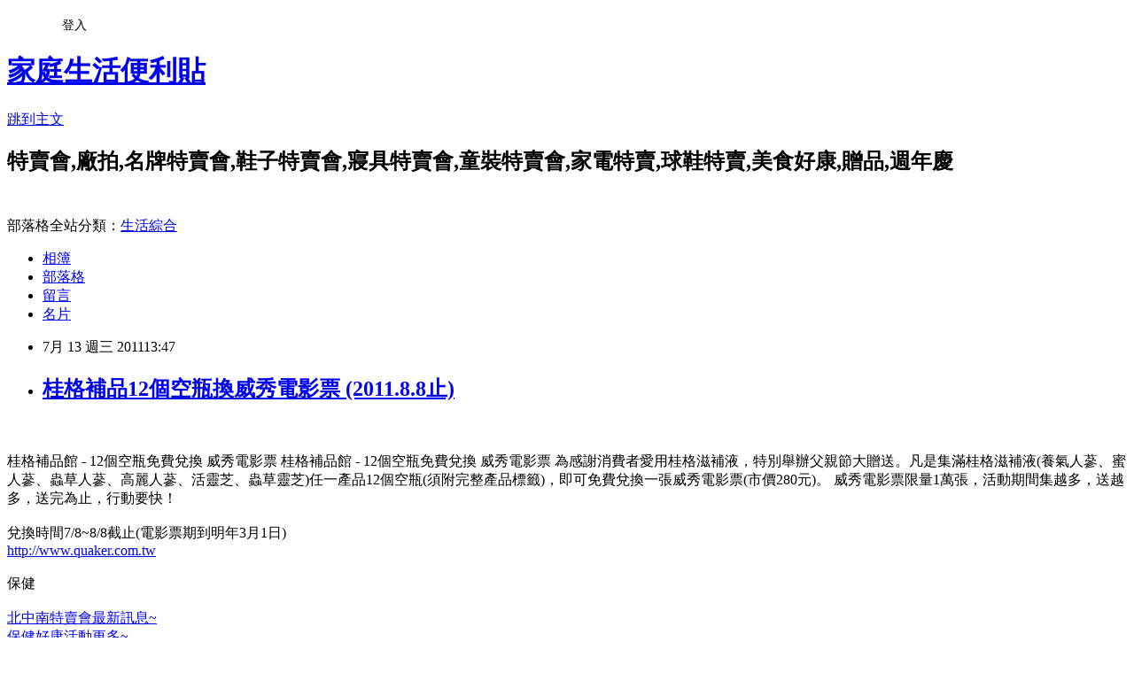

--- FILE ---
content_type: text/html; charset=utf-8
request_url: https://hotsale.pixnet.net/blog/posts/2028848539
body_size: 25731
content:
<!DOCTYPE html><html lang="zh-TW"><head><meta charSet="utf-8"/><meta name="viewport" content="width=device-width, initial-scale=1"/><link rel="stylesheet" href="https://static.1px.tw/blog-next/_next/static/chunks/b1e52b495cc0137c.css" data-precedence="next"/><link rel="stylesheet" href="/fix.css?v=202601180653" type="text/css" data-precedence="medium"/><link rel="stylesheet" href="https://s3.1px.tw/blog/theme/choc/iframe-popup.css?v=202601180653" type="text/css" data-precedence="medium"/><link rel="stylesheet" href="https://s3.1px.tw/blog/theme/choc/plugins.min.css?v=202601180653" type="text/css" data-precedence="medium"/><link rel="stylesheet" href="https://s3.1px.tw/blog/theme/choc/openid-comment.css?v=202601180653" type="text/css" data-precedence="medium"/><link rel="stylesheet" href="https://s3.1px.tw/blog/theme/choc/style.min.css?v=202601180653" type="text/css" data-precedence="medium"/><link rel="stylesheet" href="https://s3.1px.tw/blog/theme/choc/main.min.css?v=202601180653" type="text/css" data-precedence="medium"/><link rel="stylesheet" href="https://pimg.1px.tw/hotsale/assets/hotsale.css?v=202601180653" type="text/css" data-precedence="medium"/><link rel="stylesheet" href="https://s3.1px.tw/blog/theme/choc/author-info.css?v=202601180653" type="text/css" data-precedence="medium"/><link rel="stylesheet" href="https://s3.1px.tw/blog/theme/choc/idlePop.min.css?v=202601180653" type="text/css" data-precedence="medium"/><link rel="preload" as="script" fetchPriority="low" href="https://static.1px.tw/blog-next/_next/static/chunks/94688e2baa9fea03.js"/><script src="https://static.1px.tw/blog-next/_next/static/chunks/41eaa5427c45ebcc.js" async=""></script><script src="https://static.1px.tw/blog-next/_next/static/chunks/e2c6231760bc85bd.js" async=""></script><script src="https://static.1px.tw/blog-next/_next/static/chunks/94bde6376cf279be.js" async=""></script><script src="https://static.1px.tw/blog-next/_next/static/chunks/426b9d9d938a9eb4.js" async=""></script><script src="https://static.1px.tw/blog-next/_next/static/chunks/turbopack-5021d21b4b170dda.js" async=""></script><script src="https://static.1px.tw/blog-next/_next/static/chunks/ff1a16fafef87110.js" async=""></script><script src="https://static.1px.tw/blog-next/_next/static/chunks/e308b2b9ce476a3e.js" async=""></script><script src="https://static.1px.tw/blog-next/_next/static/chunks/2bf79572a40338b7.js" async=""></script><script src="https://static.1px.tw/blog-next/_next/static/chunks/d3c6eed28c1dd8e2.js" async=""></script><script src="https://static.1px.tw/blog-next/_next/static/chunks/d4d39cfc2a072218.js" async=""></script><script src="https://static.1px.tw/blog-next/_next/static/chunks/6a5d72c05b9cd4ba.js" async=""></script><script src="https://static.1px.tw/blog-next/_next/static/chunks/8af6103cf1375f47.js" async=""></script><script src="https://static.1px.tw/blog-next/_next/static/chunks/60d08651d643cedc.js" async=""></script><script src="https://static.1px.tw/blog-next/_next/static/chunks/0ae21416dac1fa83.js" async=""></script><script src="https://static.1px.tw/blog-next/_next/static/chunks/6d1100e43ad18157.js" async=""></script><script src="https://static.1px.tw/blog-next/_next/static/chunks/87eeaf7a3b9005e8.js" async=""></script><script src="https://static.1px.tw/blog-next/_next/static/chunks/ed01c75076819ebd.js" async=""></script><script src="https://static.1px.tw/blog-next/_next/static/chunks/a4df8fc19a9a82e6.js" async=""></script><title>桂格補品12個空瓶換威秀電影票 (2011.8.8止)</title><meta name="author" content="家庭生活便利貼"/><meta name="google-adsense-platform-account" content="pub-2647689032095179"/><meta name="fb:app_id" content="101730233200171"/><link rel="canonical" href="https://hotsale.pixnet.net/blog/posts/2028848539"/><meta property="og:title" content="桂格補品12個空瓶換威秀電影票 (2011.8.8止)"/><meta property="og:url" content="https://hotsale.pixnet.net/blog/posts/2028848539"/><meta property="og:image" content="http://p8.p.pixnet.net/albums/userpics/8/1/565081/1218521718.png"/><meta property="og:type" content="article"/><meta name="twitter:card" content="summary_large_image"/><meta name="twitter:title" content="桂格補品12個空瓶換威秀電影票 (2011.8.8止)"/><meta name="twitter:image" content="http://p8.p.pixnet.net/albums/userpics/8/1/565081/1218521718.png"/><link rel="icon" href="/favicon.ico?favicon.a62c60e0.ico" sizes="32x32" type="image/x-icon"/><script src="https://static.1px.tw/blog-next/_next/static/chunks/a6dad97d9634a72d.js" noModule=""></script></head><body><!--$--><!--/$--><!--$?--><template id="B:0"></template><!--/$--><script>requestAnimationFrame(function(){$RT=performance.now()});</script><script src="https://static.1px.tw/blog-next/_next/static/chunks/94688e2baa9fea03.js" id="_R_" async=""></script><div hidden id="S:0"><script id="pixnet-vars">
        window.PIXNET = {
          post_id: "2028848539",
          name: "hotsale",
          user_id: 0,
          blog_id: "797284",
          display_ads: true,
          ad_options: {"chictrip":false}
        };
      </script><script type="text/javascript" src="https://code.jquery.com/jquery-latest.min.js"></script><script id="json-ld-article-script" type="application/ld+json">{"@context":"https:\u002F\u002Fschema.org","@type":"BlogPosting","isAccessibleForFree":true,"mainEntityOfPage":{"@type":"WebPage","@id":"https:\u002F\u002Fhotsale.pixnet.net\u002Fblog\u002Fposts\u002F2028848539"},"headline":"桂格補品12個空瓶換威秀電影票 (2011.8.8止)","description":"\u003Cimg border=0 src=\"http:\u002F\u002Fp8.p.pixnet.net\u002Falbums\u002Fuserpics\u002F8\u002F1\u002F565081\u002F1218521718.png\"\u003E\u003Cbr \u002F\u003E\u003C!-- more --\u003E\u003Cbr\u003E","articleBody":"\u003C!-- more --\u003E\n\u003Cscript type=\"text\u002Fjavascript\"\u003E\u003C!--\ngoogle_ad_client = \"pub-3739601432477797\";\ngoogle_ad_width = 300;\ngoogle_ad_height = 250;\ngoogle_ad_format = \"300x250_as\";\ngoogle_ad_type = \"image\";\n\u002F\u002F2007-10-07: a4\ngoogle_ad_channel = \"2098370839\";\ngoogle_color_border = \"FFFFFF\";\ngoogle_color_bg = \"FFFFFF\";\ngoogle_color_link = \"ffffff\";\ngoogle_color_text = \"666666\";\ngoogle_color_url = \"666666\";\n\u002F\u002F--\u003E\n    \u003C\u002Fscript\u003E\n\u003Cscript type=\"text\u002Fjavascript\"\n  src=\"http:\u002F\u002Fpagead2.googlesyndication.com\u002Fpagead\u002Fshow_ads.js\"\u003E\n    \u003C\u002Fscript\u003E\u003Cbr\u003E\u003Cbr\u003E\n\n\n桂格補品館 - 12個空瓶免費兌換 威秀電影票\n\n桂格補品館 - 12個空瓶免費兌換 威秀電影票 為感謝消費者愛用桂格滋補液，特別舉辦父親節大贈送。凡是集滿桂格滋補液(養氣人蔘、蜜人蔘、蟲草人蔘、高麗人蔘、活靈芝、蟲草靈芝)任一產品12個空瓶(須附完整產品標籤)，即可免費兌換一張威秀電影票(市價280元)。 威秀電影票限量1萬張，活動期間集越多，送越多，送完為止，行動要快！\u003Cbr\u003E\u003Cbr\u003E\n\n兌換時間7\u002F8~8\u002F8截止(電影票期到明年3月1日)\u003Cbr\u003E\n\n\n\u003Ca target=_\"blank\" href=\"\nhttp:\u002F\u002Fwww.quaker.com.tw\u002Fevent\u002F201107_tonic\u002Ftonic2011\u002F\n\"\u003Ehttp:\u002F\u002Fwww.quaker.com.tw\u003C\u002Fa\u003E\u003Cbr\u003E\u003Cbr\u003E\n\n\n\n\n\u003Cfont color=\"#C0C0C0\"\u003E保健\u003C\u002Ffont\u003E \u003Cbr\u003E \u003Cbr\u003E\n\n\n\u003Ca href=\"http:\u002F\u002Fhotsale.pixnet.net\u002Fblog\u002Fpost\u002F25812590\"\u003E\u003Cfont color=\"#ff6600\"\u003E\n北中南特賣會最新訊息~ \u003C\u002Ffont\u003E\u003C\u002Fa\u003E\n\u003Cimg border=0 src=\"http:\u002F\u002Fp8.p.pixnet.net\u002Falbums\u002Fuserpics\u002F8\u002F1\u002F565081\u002F1218521718.png\"\u003E\u003Cbr\u003E\n\n\n\u003Ca href=\"http:\u002F\u002Fhotsale.pixnet.net\u002Fblog\u002Fcategory\u002F1253128\"\u003E\u003Cfont color=\"#ff6600\"\u003E\n保健好康活動更多~ \u003C\u002Ffont\u003E\u003C\u002Fa\u003E\n\u003Cimg border=0 src=\"https:\u002F\u002Fpimg.1px.tw\u002Fbabytree\u002F1218521718.png\"\u003E\u003Cbr\u003E\n\n\u003Ca href=\"http:\u002F\u002Fhotsale.pixnet.net\u002Fblog\u002Fcategory\u002F1357180\"\u003E\u003Cfont color=\"#ff6600\"\u003E\n發票投資省錢好康更多~ \u003C\u002Ffont\u003E\u003C\u002Fa\u003E\n\u003Cimg border=0 src=\"https:\u002F\u002Fpimg.1px.tw\u002Fbabytree\u002F1218521718.png\"\u003E\u003Cbr\u003E\n\n\u003Ca href=\"http:\u002F\u002Fhotsale.pixnet.net\u002Fblog\u002Fcategory\u002F1237699\"\u003E\u003Cfont color=\"#ff6600\"\u003E\n更多美食&速食&超商&試吃好康\u003C\u002Ffont\u003E \u003C\u002Fa\u003E\u003Cimg border=0 src=\"https:\u002F\u002Fpimg.1px.tw\u002Fbabytree\u002F1218521718.png\"\u003E\u003Cbr\u003E\n\n\u003Ca \ntarget=_\"blank\" href=\"\nhttp:\u002F\u002Fhotsale.pixnet.net\u002Fblog\u002Fcategory\u002F1357139\"\u003E\u003Cfont color=\"#ff6600\"\u003E更多日用免費贈品\u002F試用品看這裡 ~ \n\u003C\u002Ffont\u003E \u003C\u002Fa\u003E\u003Cimg border=0 src=\"https:\u002F\u002Fpimg.1px.tw\u002Fbabytree\u002F1218521718.png\"\u003E\u003Cbr\u003E\n\n\n\u003Ca href=\"http:\u002F\u002Fhotsale.pixnet.net\u002Fblog\u002Fcategory\u002F1358602\"\u003E\u003Cfont color=\"#ff6600\"\u003E\n更多免費抽獎好康看這裡~ \u003C\u002Ffont\u003E\u003C\u002Fa\u003E\n\u003Cimg border=0 src=\"https:\u002F\u002Fpimg.1px.tw\u002Fbabytree\u002F1218521718.png\"\u003E\u003Cbr\u003E\n\n\n\u003Ca href=\"http:\u002F\u002Fhotsale.pixnet.net\u002Fblog\u002Fcategory\u002F1244894\"\u003E\u003Cfont color=\"#ff6600\"\u003E更多運動球鞋特賣會.廠拍1次看個夠~ \n\u003C\u002Ffont\u003E \u003C\u002Fa\u003E\u003Cimg border=0 src=\"https:\u002F\u002Fpimg.1px.tw\u002Fbabytree\u002F1218521718.png\"\u003E\u003Cbr\u003E\n\n\u003Ca \nhref=\"\nhttp:\u002F\u002Fblog.pixnet.net\u002Fbabytree\u002Fpost\u002F12727693\"\u003E\u003Cfont color=\"#ff6600\"\u003E更多美容保養化妝試用品索取~ \n\u003C\u002Ffont\u003E \u003C\u002Fa\u003E\u003Cimg border=0 src=\"https:\u002F\u002Fpimg.1px.tw\u002Fbabytree\u002F1218521718.png\"\u003E\u003Cbr\u003E\n\n\n\n\u003Ca href=\"http:\u002F\u002Fbabytree.pixnet.net\u002Fblog\u002Fpost\u002F16102465\"\u003E\u003Cfont color=\"#ff6600\"\u003E\n更多寶寶手冊換贈品,媽媽手冊換贈品~ \n\u003C\u002Ffont\u003E \u003C\u002Fa\u003E\u003Cimg border=0 src=\"https:\u002F\u002Fpimg.1px.tw\u002Fbabytree\u002F1218521718.png\"\u003E\u003Cbr\u003E\n\n\n\n\u003Ca href=\"http:\u002F\u002Fhotsale.pixnet.net\u002Fblog\u002Fpost\u002F25812590\"\u003E\u003Cfont color=\"#ff6600\"\u003E\n台北台中高雄新竹桃園嘉義台南特賣全國訊息~ \u003C\u002Ffont\u003E\u003C\u002Fa\u003E\n\u003Cimg border=0 src=\"https:\u002F\u002Fpimg.1px.tw\u002Fbabytree\u002F1218521718.png\"\u003E\u003Cbr\u003E\n\n\n\u003Ca href=\"http:\u002F\u002Fhotsale.pixnet.net\u002Fblog\u002Fcategory\u002F1357117\"\u003E\u003Cfont color=\"#ff6600\"\u003E\n更多百貨公司週年慶檔期特賣快報~ \u003C\u002Ffont\u003E\u003C\u002Fa\u003E\n\u003Cimg border=0 src=\"https:\u002F\u002Fpimg.1px.tw\u002Fbabytree\u002F1218521718.png\"\u003E\u003Cbr\u003E\n\n\n\u003Ca href=\"http:\u002F\u002Fbabytree.pixnet.net\u002Fblog\u002Fpost\u002F17768169\"\u003E\u003Cfont color=\"#ff6600\"\u003E更多嬰童特賣會,玩具特賣會,廠拍1次看個夠(小朋友) ~ \n\u003C\u002Ffont\u003E \u003C\u002Fa\u003E\u003Cimg border=0 src=\"https:\u002F\u002Fpimg.1px.tw\u002Fbabytree\u002F1218521718.png\"\u003E\u003Cbr\u003E\n\n\n\u003Ca href=\"http:\u002F\u002Fbabytree.pixnet.net\u002Fblog\u002Fpost\u002F12225455\"\u003E\u003Cfont color=\"#ff6600\"\u003E\n更多奶粉試用罐,米麥精試用罐,副食品試用包~\u003C\u002Ffont\u003E \u003C\u002Fa\u003E\u003Cimg border=0 src=\"https:\u002F\u002Fpimg.1px.tw\u002Fbabytree\u002F1218521718.png\"\u003E\u003Cbr\u003E\n\n\n\u003Ca href=\"http:\u002F\u002Fbabytree.pixnet.net\u002Fblog\u002Fpost\u002F12409714\"\u003E\u003Cfont color=\"#ff6600\"\u003E\n更多尿布試用包,尿布入會禮,尿布特價,尿布集點活動\u003C\u002Ffont\u003E \u003C\u002Fa\u003E\u003Cimg border=0 src=\"https:\u002F\u002Fpimg.1px.tw\u002Fbabytree\u002F1218521718.png\"\u003E\u003Cbr\u003E\n\n\n\n\n\u003Ca \ntarget=_\"blank\" href=\"\nhttp:\u002F\u002Fhotsale.pixnet.net\u002Fblog\u002Fcategory\u002F1238286\"\u003E\u003Cfont color=\"#ff6600\"\u003E更多量販日常生活用品優惠看這裡 ~ \n\u003C\u002Ffont\u003E \u003C\u002Fa\u003E\u003Cimg border=0 src=\"https:\u002F\u002Fpimg.1px.tw\u002Fbabytree\u002F1218521718.png\"\u003E\u003Cbr\u003E\u003Cbr\u003E\n\n\n\n\n\u003Cscript type=\"text\u002Fjavascript\"\u003E\u003C!--\ngoogle_ad_client = \"pub-3739601432477797\";\ngoogle_ad_width = 468;\ngoogle_ad_height = 15;\ngoogle_ad_format = \"468x15_0ads_al_s\";\n\u002F\u002F2007-10-07: a2\ngoogle_ad_channel = \"7011737821\";\ngoogle_color_border = \"FFFFFF\";\ngoogle_color_bg = \"FFFFFF\";\ngoogle_color_link = \"66B5FF\";\ngoogle_color_text = \"666666\";\ngoogle_color_url = \"666666\";\n\u002F\u002F--\u003E\n\u003C\u002Fscript\u003E\n\u003Cscript type=\"text\u002Fjavascript\"\n  src=\"http:\u002F\u002Fpagead2.googlesyndication.com\u002Fpagead\u002Fshow_ads.js\"\u003E\u003C\u002Fscript\u003E\u003Cbr\u003E\n\n\n\u003Ca href=\"http:\u002F\u002Fhotsale.pixnet.net\u002Fblog\u002Fcategory\u002F1238114\"\u003E  \n\u003Cimg src=\"https:\u002F\u002Fpimg.1px.tw\u002Fhotsale\u002F4a0eb29e2d36f.gif\" \nborder=\"0\" title=\"休閒好康\" alt=\"休閒好康\" \u002F\u003E \u003C\u002Fa\u003E\u003Cbr\u003E\u003Cbr\u003E\n\n\n\n\u003Cscript type=\"text\u002Fjavascript\"\u003E\u003C!--\ngoogle_ad_client = \"pub-3739601432477797\";\n\u002F* 336x280, 已建立 2009\u002F2\u002F12 *\u002F\ngoogle_ad_slot = \"1425037583\";\ngoogle_ad_width = 336;\ngoogle_ad_height = 280;\n\u002F\u002F--\u003E\n\u003C\u002Fscript\u003E\n\u003Cscript type=\"text\u002Fjavascript\"\nsrc=\"http:\u002F\u002Fpagead2.googlesyndication.com\u002Fpagead\u002Fshow_ads.js\"\u003E\n\u003C\u002Fscript\u003E\u003Cbr\u003E\u003Cbr\u003E\n\n\n\u003Ca href=\"http:\u002F\u002Fhotsale.pixnet.net\u002Fblog\u002Fcategory\u002F1237699 \"\u003E\n\u003Cimg src=\"https:\u002F\u002Fpimg.1px.tw\u002Fhotsale\u002F497644c991cd3.gif\" \nborder=\"0\" title=\"美食優惠券\" alt=\"美食優惠券\" \u002F\u003E \u003C\u002Fa\u003E\u003Cbr\u003E\u003Cbr\u003E\n","image":["http:\u002F\u002Fp8.p.pixnet.net\u002Falbums\u002Fuserpics\u002F8\u002F1\u002F565081\u002F1218521718.png"],"author":{"@type":"Person","name":"家庭生活便利貼","url":"https:\u002F\u002Fwww.pixnet.net\u002Fpcard\u002Fhotsale"},"publisher":{"@type":"Organization","name":"家庭生活便利貼","logo":{"@type":"ImageObject","url":"https:\u002F\u002Fs3.1px.tw\u002Fblog\u002Fcommon\u002Favatar\u002Fblog_cover_light.jpg"}},"datePublished":"2011-07-13T05:47:01.000Z","dateModified":"","keywords":[],"articleSection":"保健好康"}</script><template id="P:1"></template><template id="P:2"></template><template id="P:3"></template><section aria-label="Notifications alt+T" tabindex="-1" aria-live="polite" aria-relevant="additions text" aria-atomic="false"></section></div><script>(self.__next_f=self.__next_f||[]).push([0])</script><script>self.__next_f.push([1,"1:\"$Sreact.fragment\"\n3:I[39756,[\"https://static.1px.tw/blog-next/_next/static/chunks/ff1a16fafef87110.js\",\"https://static.1px.tw/blog-next/_next/static/chunks/e308b2b9ce476a3e.js\"],\"default\"]\n4:I[53536,[\"https://static.1px.tw/blog-next/_next/static/chunks/ff1a16fafef87110.js\",\"https://static.1px.tw/blog-next/_next/static/chunks/e308b2b9ce476a3e.js\"],\"default\"]\n6:I[97367,[\"https://static.1px.tw/blog-next/_next/static/chunks/ff1a16fafef87110.js\",\"https://static.1px.tw/blog-next/_next/static/chunks/e308b2b9ce476a3e.js\"],\"OutletBoundary\"]\n8:I[97367,[\"https://static.1px.tw/blog-next/_next/static/chunks/ff1a16fafef87110.js\",\"https://static.1px.tw/blog-next/_next/static/chunks/e308b2b9ce476a3e.js\"],\"ViewportBoundary\"]\na:I[97367,[\"https://static.1px.tw/blog-next/_next/static/chunks/ff1a16fafef87110.js\",\"https://static.1px.tw/blog-next/_next/static/chunks/e308b2b9ce476a3e.js\"],\"MetadataBoundary\"]\nc:I[63491,[\"https://static.1px.tw/blog-next/_next/static/chunks/2bf79572a40338b7.js\",\"https://static.1px.tw/blog-next/_next/static/chunks/d3c6eed28c1dd8e2.js\"],\"default\"]\n:HL[\"https://static.1px.tw/blog-next/_next/static/chunks/b1e52b495cc0137c.css\",\"style\"]\n"])</script><script>self.__next_f.push([1,"0:{\"P\":null,\"b\":\"jLMCWaFgMfR_swzrVDvgI\",\"c\":[\"\",\"blog\",\"posts\",\"2028848539\"],\"q\":\"\",\"i\":false,\"f\":[[[\"\",{\"children\":[\"blog\",{\"children\":[\"posts\",{\"children\":[[\"id\",\"2028848539\",\"d\"],{\"children\":[\"__PAGE__\",{}]}]}]}]},\"$undefined\",\"$undefined\",true],[[\"$\",\"$1\",\"c\",{\"children\":[[[\"$\",\"script\",\"script-0\",{\"src\":\"https://static.1px.tw/blog-next/_next/static/chunks/d4d39cfc2a072218.js\",\"async\":true,\"nonce\":\"$undefined\"}],[\"$\",\"script\",\"script-1\",{\"src\":\"https://static.1px.tw/blog-next/_next/static/chunks/6a5d72c05b9cd4ba.js\",\"async\":true,\"nonce\":\"$undefined\"}],[\"$\",\"script\",\"script-2\",{\"src\":\"https://static.1px.tw/blog-next/_next/static/chunks/8af6103cf1375f47.js\",\"async\":true,\"nonce\":\"$undefined\"}]],\"$L2\"]}],{\"children\":[[\"$\",\"$1\",\"c\",{\"children\":[null,[\"$\",\"$L3\",null,{\"parallelRouterKey\":\"children\",\"error\":\"$undefined\",\"errorStyles\":\"$undefined\",\"errorScripts\":\"$undefined\",\"template\":[\"$\",\"$L4\",null,{}],\"templateStyles\":\"$undefined\",\"templateScripts\":\"$undefined\",\"notFound\":\"$undefined\",\"forbidden\":\"$undefined\",\"unauthorized\":\"$undefined\"}]]}],{\"children\":[[\"$\",\"$1\",\"c\",{\"children\":[null,[\"$\",\"$L3\",null,{\"parallelRouterKey\":\"children\",\"error\":\"$undefined\",\"errorStyles\":\"$undefined\",\"errorScripts\":\"$undefined\",\"template\":[\"$\",\"$L4\",null,{}],\"templateStyles\":\"$undefined\",\"templateScripts\":\"$undefined\",\"notFound\":\"$undefined\",\"forbidden\":\"$undefined\",\"unauthorized\":\"$undefined\"}]]}],{\"children\":[[\"$\",\"$1\",\"c\",{\"children\":[null,[\"$\",\"$L3\",null,{\"parallelRouterKey\":\"children\",\"error\":\"$undefined\",\"errorStyles\":\"$undefined\",\"errorScripts\":\"$undefined\",\"template\":[\"$\",\"$L4\",null,{}],\"templateStyles\":\"$undefined\",\"templateScripts\":\"$undefined\",\"notFound\":\"$undefined\",\"forbidden\":\"$undefined\",\"unauthorized\":\"$undefined\"}]]}],{\"children\":[[\"$\",\"$1\",\"c\",{\"children\":[\"$L5\",[[\"$\",\"link\",\"0\",{\"rel\":\"stylesheet\",\"href\":\"https://static.1px.tw/blog-next/_next/static/chunks/b1e52b495cc0137c.css\",\"precedence\":\"next\",\"crossOrigin\":\"$undefined\",\"nonce\":\"$undefined\"}],[\"$\",\"script\",\"script-0\",{\"src\":\"https://static.1px.tw/blog-next/_next/static/chunks/0ae21416dac1fa83.js\",\"async\":true,\"nonce\":\"$undefined\"}],[\"$\",\"script\",\"script-1\",{\"src\":\"https://static.1px.tw/blog-next/_next/static/chunks/6d1100e43ad18157.js\",\"async\":true,\"nonce\":\"$undefined\"}],[\"$\",\"script\",\"script-2\",{\"src\":\"https://static.1px.tw/blog-next/_next/static/chunks/87eeaf7a3b9005e8.js\",\"async\":true,\"nonce\":\"$undefined\"}],[\"$\",\"script\",\"script-3\",{\"src\":\"https://static.1px.tw/blog-next/_next/static/chunks/ed01c75076819ebd.js\",\"async\":true,\"nonce\":\"$undefined\"}],[\"$\",\"script\",\"script-4\",{\"src\":\"https://static.1px.tw/blog-next/_next/static/chunks/a4df8fc19a9a82e6.js\",\"async\":true,\"nonce\":\"$undefined\"}]],[\"$\",\"$L6\",null,{\"children\":\"$@7\"}]]}],{},null,false,false]},null,false,false]},null,false,false]},null,false,false]},null,false,false],[\"$\",\"$1\",\"h\",{\"children\":[null,[\"$\",\"$L8\",null,{\"children\":\"$@9\"}],[\"$\",\"$La\",null,{\"children\":\"$@b\"}],null]}],false]],\"m\":\"$undefined\",\"G\":[\"$c\",[]],\"S\":false}\n"])</script><script>self.__next_f.push([1,"9:[[\"$\",\"meta\",\"0\",{\"charSet\":\"utf-8\"}],[\"$\",\"meta\",\"1\",{\"name\":\"viewport\",\"content\":\"width=device-width, initial-scale=1\"}]]\n"])</script><script>self.__next_f.push([1,"d:I[79520,[\"https://static.1px.tw/blog-next/_next/static/chunks/d4d39cfc2a072218.js\",\"https://static.1px.tw/blog-next/_next/static/chunks/6a5d72c05b9cd4ba.js\",\"https://static.1px.tw/blog-next/_next/static/chunks/8af6103cf1375f47.js\"],\"\"]\n10:I[2352,[\"https://static.1px.tw/blog-next/_next/static/chunks/d4d39cfc2a072218.js\",\"https://static.1px.tw/blog-next/_next/static/chunks/6a5d72c05b9cd4ba.js\",\"https://static.1px.tw/blog-next/_next/static/chunks/8af6103cf1375f47.js\"],\"AdultWarningModal\"]\n11:I[69182,[\"https://static.1px.tw/blog-next/_next/static/chunks/d4d39cfc2a072218.js\",\"https://static.1px.tw/blog-next/_next/static/chunks/6a5d72c05b9cd4ba.js\",\"https://static.1px.tw/blog-next/_next/static/chunks/8af6103cf1375f47.js\"],\"HydrationComplete\"]\n12:I[12985,[\"https://static.1px.tw/blog-next/_next/static/chunks/d4d39cfc2a072218.js\",\"https://static.1px.tw/blog-next/_next/static/chunks/6a5d72c05b9cd4ba.js\",\"https://static.1px.tw/blog-next/_next/static/chunks/8af6103cf1375f47.js\"],\"NuqsAdapter\"]\n13:I[82782,[\"https://static.1px.tw/blog-next/_next/static/chunks/d4d39cfc2a072218.js\",\"https://static.1px.tw/blog-next/_next/static/chunks/6a5d72c05b9cd4ba.js\",\"https://static.1px.tw/blog-next/_next/static/chunks/8af6103cf1375f47.js\"],\"RefineContext\"]\n14:I[29306,[\"https://static.1px.tw/blog-next/_next/static/chunks/d4d39cfc2a072218.js\",\"https://static.1px.tw/blog-next/_next/static/chunks/6a5d72c05b9cd4ba.js\",\"https://static.1px.tw/blog-next/_next/static/chunks/8af6103cf1375f47.js\",\"https://static.1px.tw/blog-next/_next/static/chunks/60d08651d643cedc.js\",\"https://static.1px.tw/blog-next/_next/static/chunks/d3c6eed28c1dd8e2.js\"],\"default\"]\n2:[\"$\",\"html\",null,{\"lang\":\"zh-TW\",\"children\":[[\"$\",\"$Ld\",null,{\"id\":\"google-tag-manager\",\"strategy\":\"afterInteractive\",\"children\":\"\\n(function(w,d,s,l,i){w[l]=w[l]||[];w[l].push({'gtm.start':\\nnew Date().getTime(),event:'gtm.js'});var f=d.getElementsByTagName(s)[0],\\nj=d.createElement(s),dl=l!='dataLayer'?'\u0026l='+l:'';j.async=true;j.src=\\n'https://www.googletagmanager.com/gtm.js?id='+i+dl;f.parentNode.insertBefore(j,f);\\n})(window,document,'script','dataLayer','GTM-TRLQMPKX');\\n  \"}],\"$Le\",\"$Lf\",[\"$\",\"body\",null,{\"children\":[[\"$\",\"$L10\",null,{\"display\":false}],[\"$\",\"$L11\",null,{}],[\"$\",\"$L12\",null,{\"children\":[\"$\",\"$L13\",null,{\"children\":[\"$\",\"$L3\",null,{\"parallelRouterKey\":\"children\",\"error\":\"$undefined\",\"errorStyles\":\"$undefined\",\"errorScripts\":\"$undefined\",\"template\":[\"$\",\"$L4\",null,{}],\"templateStyles\":\"$undefined\",\"templateScripts\":\"$undefined\",\"notFound\":[[\"$\",\"$L14\",null,{}],[]],\"forbidden\":\"$undefined\",\"unauthorized\":\"$undefined\"}]}]}]]}]]}]\n"])</script><script>self.__next_f.push([1,"e:null\nf:null\n"])</script><script>self.__next_f.push([1,"16:I[27201,[\"https://static.1px.tw/blog-next/_next/static/chunks/ff1a16fafef87110.js\",\"https://static.1px.tw/blog-next/_next/static/chunks/e308b2b9ce476a3e.js\"],\"IconMark\"]\n5:[[\"$\",\"script\",null,{\"id\":\"pixnet-vars\",\"children\":\"\\n        window.PIXNET = {\\n          post_id: \\\"2028848539\\\",\\n          name: \\\"hotsale\\\",\\n          user_id: 0,\\n          blog_id: \\\"797284\\\",\\n          display_ads: true,\\n          ad_options: {\\\"chictrip\\\":false}\\n        };\\n      \"}],\"$L15\"]\nb:[[\"$\",\"title\",\"0\",{\"children\":\"桂格補品12個空瓶換威秀電影票 (2011.8.8止)\"}],[\"$\",\"meta\",\"1\",{\"name\":\"author\",\"content\":\"家庭生活便利貼\"}],[\"$\",\"meta\",\"2\",{\"name\":\"google-adsense-platform-account\",\"content\":\"pub-2647689032095179\"}],[\"$\",\"meta\",\"3\",{\"name\":\"fb:app_id\",\"content\":\"101730233200171\"}],[\"$\",\"link\",\"4\",{\"rel\":\"canonical\",\"href\":\"https://hotsale.pixnet.net/blog/posts/2028848539\"}],[\"$\",\"meta\",\"5\",{\"property\":\"og:title\",\"content\":\"桂格補品12個空瓶換威秀電影票 (2011.8.8止)\"}],[\"$\",\"meta\",\"6\",{\"property\":\"og:url\",\"content\":\"https://hotsale.pixnet.net/blog/posts/2028848539\"}],[\"$\",\"meta\",\"7\",{\"property\":\"og:image\",\"content\":\"http://p8.p.pixnet.net/albums/userpics/8/1/565081/1218521718.png\"}],[\"$\",\"meta\",\"8\",{\"property\":\"og:type\",\"content\":\"article\"}],[\"$\",\"meta\",\"9\",{\"name\":\"twitter:card\",\"content\":\"summary_large_image\"}],[\"$\",\"meta\",\"10\",{\"name\":\"twitter:title\",\"content\":\"桂格補品12個空瓶換威秀電影票 (2011.8.8止)\"}],[\"$\",\"meta\",\"11\",{\"name\":\"twitter:image\",\"content\":\"http://p8.p.pixnet.net/albums/userpics/8/1/565081/1218521718.png\"}],[\"$\",\"link\",\"12\",{\"rel\":\"icon\",\"href\":\"/favicon.ico?favicon.a62c60e0.ico\",\"sizes\":\"32x32\",\"type\":\"image/x-icon\"}],[\"$\",\"$L16\",\"13\",{}]]\n7:null\n"])</script><script>self.__next_f.push([1,":HL[\"/fix.css?v=202601180653\",\"style\",{\"type\":\"text/css\"}]\n:HL[\"https://s3.1px.tw/blog/theme/choc/iframe-popup.css?v=202601180653\",\"style\",{\"type\":\"text/css\"}]\n:HL[\"https://s3.1px.tw/blog/theme/choc/plugins.min.css?v=202601180653\",\"style\",{\"type\":\"text/css\"}]\n:HL[\"https://s3.1px.tw/blog/theme/choc/openid-comment.css?v=202601180653\",\"style\",{\"type\":\"text/css\"}]\n:HL[\"https://s3.1px.tw/blog/theme/choc/style.min.css?v=202601180653\",\"style\",{\"type\":\"text/css\"}]\n:HL[\"https://s3.1px.tw/blog/theme/choc/main.min.css?v=202601180653\",\"style\",{\"type\":\"text/css\"}]\n:HL[\"https://pimg.1px.tw/hotsale/assets/hotsale.css?v=202601180653\",\"style\",{\"type\":\"text/css\"}]\n:HL[\"https://s3.1px.tw/blog/theme/choc/author-info.css?v=202601180653\",\"style\",{\"type\":\"text/css\"}]\n:HL[\"https://s3.1px.tw/blog/theme/choc/idlePop.min.css?v=202601180653\",\"style\",{\"type\":\"text/css\"}]\n17:T259a,"])</script><script>self.__next_f.push([1,"{\"@context\":\"https:\\u002F\\u002Fschema.org\",\"@type\":\"BlogPosting\",\"isAccessibleForFree\":true,\"mainEntityOfPage\":{\"@type\":\"WebPage\",\"@id\":\"https:\\u002F\\u002Fhotsale.pixnet.net\\u002Fblog\\u002Fposts\\u002F2028848539\"},\"headline\":\"桂格補品12個空瓶換威秀電影票 (2011.8.8止)\",\"description\":\"\\u003Cimg border=0 src=\\\"http:\\u002F\\u002Fp8.p.pixnet.net\\u002Falbums\\u002Fuserpics\\u002F8\\u002F1\\u002F565081\\u002F1218521718.png\\\"\\u003E\\u003Cbr \\u002F\\u003E\\u003C!-- more --\\u003E\\u003Cbr\\u003E\",\"articleBody\":\"\\u003C!-- more --\\u003E\\n\\u003Cscript type=\\\"text\\u002Fjavascript\\\"\\u003E\\u003C!--\\ngoogle_ad_client = \\\"pub-3739601432477797\\\";\\ngoogle_ad_width = 300;\\ngoogle_ad_height = 250;\\ngoogle_ad_format = \\\"300x250_as\\\";\\ngoogle_ad_type = \\\"image\\\";\\n\\u002F\\u002F2007-10-07: a4\\ngoogle_ad_channel = \\\"2098370839\\\";\\ngoogle_color_border = \\\"FFFFFF\\\";\\ngoogle_color_bg = \\\"FFFFFF\\\";\\ngoogle_color_link = \\\"ffffff\\\";\\ngoogle_color_text = \\\"666666\\\";\\ngoogle_color_url = \\\"666666\\\";\\n\\u002F\\u002F--\\u003E\\n    \\u003C\\u002Fscript\\u003E\\n\\u003Cscript type=\\\"text\\u002Fjavascript\\\"\\n  src=\\\"http:\\u002F\\u002Fpagead2.googlesyndication.com\\u002Fpagead\\u002Fshow_ads.js\\\"\\u003E\\n    \\u003C\\u002Fscript\\u003E\\u003Cbr\\u003E\\u003Cbr\\u003E\\n\\n\\n桂格補品館 - 12個空瓶免費兌換 威秀電影票\\n\\n桂格補品館 - 12個空瓶免費兌換 威秀電影票 為感謝消費者愛用桂格滋補液，特別舉辦父親節大贈送。凡是集滿桂格滋補液(養氣人蔘、蜜人蔘、蟲草人蔘、高麗人蔘、活靈芝、蟲草靈芝)任一產品12個空瓶(須附完整產品標籤)，即可免費兌換一張威秀電影票(市價280元)。 威秀電影票限量1萬張，活動期間集越多，送越多，送完為止，行動要快！\\u003Cbr\\u003E\\u003Cbr\\u003E\\n\\n兌換時間7\\u002F8~8\\u002F8截止(電影票期到明年3月1日)\\u003Cbr\\u003E\\n\\n\\n\\u003Ca target=_\\\"blank\\\" href=\\\"\\nhttp:\\u002F\\u002Fwww.quaker.com.tw\\u002Fevent\\u002F201107_tonic\\u002Ftonic2011\\u002F\\n\\\"\\u003Ehttp:\\u002F\\u002Fwww.quaker.com.tw\\u003C\\u002Fa\\u003E\\u003Cbr\\u003E\\u003Cbr\\u003E\\n\\n\\n\\n\\n\\u003Cfont color=\\\"#C0C0C0\\\"\\u003E保健\\u003C\\u002Ffont\\u003E \\u003Cbr\\u003E \\u003Cbr\\u003E\\n\\n\\n\\u003Ca href=\\\"http:\\u002F\\u002Fhotsale.pixnet.net\\u002Fblog\\u002Fpost\\u002F25812590\\\"\\u003E\\u003Cfont color=\\\"#ff6600\\\"\\u003E\\n北中南特賣會最新訊息~ \\u003C\\u002Ffont\\u003E\\u003C\\u002Fa\\u003E\\n\\u003Cimg border=0 src=\\\"http:\\u002F\\u002Fp8.p.pixnet.net\\u002Falbums\\u002Fuserpics\\u002F8\\u002F1\\u002F565081\\u002F1218521718.png\\\"\\u003E\\u003Cbr\\u003E\\n\\n\\n\\u003Ca href=\\\"http:\\u002F\\u002Fhotsale.pixnet.net\\u002Fblog\\u002Fcategory\\u002F1253128\\\"\\u003E\\u003Cfont color=\\\"#ff6600\\\"\\u003E\\n保健好康活動更多~ \\u003C\\u002Ffont\\u003E\\u003C\\u002Fa\\u003E\\n\\u003Cimg border=0 src=\\\"https:\\u002F\\u002Fpimg.1px.tw\\u002Fbabytree\\u002F1218521718.png\\\"\\u003E\\u003Cbr\\u003E\\n\\n\\u003Ca href=\\\"http:\\u002F\\u002Fhotsale.pixnet.net\\u002Fblog\\u002Fcategory\\u002F1357180\\\"\\u003E\\u003Cfont color=\\\"#ff6600\\\"\\u003E\\n發票投資省錢好康更多~ \\u003C\\u002Ffont\\u003E\\u003C\\u002Fa\\u003E\\n\\u003Cimg border=0 src=\\\"https:\\u002F\\u002Fpimg.1px.tw\\u002Fbabytree\\u002F1218521718.png\\\"\\u003E\\u003Cbr\\u003E\\n\\n\\u003Ca href=\\\"http:\\u002F\\u002Fhotsale.pixnet.net\\u002Fblog\\u002Fcategory\\u002F1237699\\\"\\u003E\\u003Cfont color=\\\"#ff6600\\\"\\u003E\\n更多美食\u0026速食\u0026超商\u0026試吃好康\\u003C\\u002Ffont\\u003E \\u003C\\u002Fa\\u003E\\u003Cimg border=0 src=\\\"https:\\u002F\\u002Fpimg.1px.tw\\u002Fbabytree\\u002F1218521718.png\\\"\\u003E\\u003Cbr\\u003E\\n\\n\\u003Ca \\ntarget=_\\\"blank\\\" href=\\\"\\nhttp:\\u002F\\u002Fhotsale.pixnet.net\\u002Fblog\\u002Fcategory\\u002F1357139\\\"\\u003E\\u003Cfont color=\\\"#ff6600\\\"\\u003E更多日用免費贈品\\u002F試用品看這裡 ~ \\n\\u003C\\u002Ffont\\u003E \\u003C\\u002Fa\\u003E\\u003Cimg border=0 src=\\\"https:\\u002F\\u002Fpimg.1px.tw\\u002Fbabytree\\u002F1218521718.png\\\"\\u003E\\u003Cbr\\u003E\\n\\n\\n\\u003Ca href=\\\"http:\\u002F\\u002Fhotsale.pixnet.net\\u002Fblog\\u002Fcategory\\u002F1358602\\\"\\u003E\\u003Cfont color=\\\"#ff6600\\\"\\u003E\\n更多免費抽獎好康看這裡~ \\u003C\\u002Ffont\\u003E\\u003C\\u002Fa\\u003E\\n\\u003Cimg border=0 src=\\\"https:\\u002F\\u002Fpimg.1px.tw\\u002Fbabytree\\u002F1218521718.png\\\"\\u003E\\u003Cbr\\u003E\\n\\n\\n\\u003Ca href=\\\"http:\\u002F\\u002Fhotsale.pixnet.net\\u002Fblog\\u002Fcategory\\u002F1244894\\\"\\u003E\\u003Cfont color=\\\"#ff6600\\\"\\u003E更多運動球鞋特賣會.廠拍1次看個夠~ \\n\\u003C\\u002Ffont\\u003E \\u003C\\u002Fa\\u003E\\u003Cimg border=0 src=\\\"https:\\u002F\\u002Fpimg.1px.tw\\u002Fbabytree\\u002F1218521718.png\\\"\\u003E\\u003Cbr\\u003E\\n\\n\\u003Ca \\nhref=\\\"\\nhttp:\\u002F\\u002Fblog.pixnet.net\\u002Fbabytree\\u002Fpost\\u002F12727693\\\"\\u003E\\u003Cfont color=\\\"#ff6600\\\"\\u003E更多美容保養化妝試用品索取~ \\n\\u003C\\u002Ffont\\u003E \\u003C\\u002Fa\\u003E\\u003Cimg border=0 src=\\\"https:\\u002F\\u002Fpimg.1px.tw\\u002Fbabytree\\u002F1218521718.png\\\"\\u003E\\u003Cbr\\u003E\\n\\n\\n\\n\\u003Ca href=\\\"http:\\u002F\\u002Fbabytree.pixnet.net\\u002Fblog\\u002Fpost\\u002F16102465\\\"\\u003E\\u003Cfont color=\\\"#ff6600\\\"\\u003E\\n更多寶寶手冊換贈品,媽媽手冊換贈品~ \\n\\u003C\\u002Ffont\\u003E \\u003C\\u002Fa\\u003E\\u003Cimg border=0 src=\\\"https:\\u002F\\u002Fpimg.1px.tw\\u002Fbabytree\\u002F1218521718.png\\\"\\u003E\\u003Cbr\\u003E\\n\\n\\n\\n\\u003Ca href=\\\"http:\\u002F\\u002Fhotsale.pixnet.net\\u002Fblog\\u002Fpost\\u002F25812590\\\"\\u003E\\u003Cfont color=\\\"#ff6600\\\"\\u003E\\n台北台中高雄新竹桃園嘉義台南特賣全國訊息~ \\u003C\\u002Ffont\\u003E\\u003C\\u002Fa\\u003E\\n\\u003Cimg border=0 src=\\\"https:\\u002F\\u002Fpimg.1px.tw\\u002Fbabytree\\u002F1218521718.png\\\"\\u003E\\u003Cbr\\u003E\\n\\n\\n\\u003Ca href=\\\"http:\\u002F\\u002Fhotsale.pixnet.net\\u002Fblog\\u002Fcategory\\u002F1357117\\\"\\u003E\\u003Cfont color=\\\"#ff6600\\\"\\u003E\\n更多百貨公司週年慶檔期特賣快報~ \\u003C\\u002Ffont\\u003E\\u003C\\u002Fa\\u003E\\n\\u003Cimg border=0 src=\\\"https:\\u002F\\u002Fpimg.1px.tw\\u002Fbabytree\\u002F1218521718.png\\\"\\u003E\\u003Cbr\\u003E\\n\\n\\n\\u003Ca href=\\\"http:\\u002F\\u002Fbabytree.pixnet.net\\u002Fblog\\u002Fpost\\u002F17768169\\\"\\u003E\\u003Cfont color=\\\"#ff6600\\\"\\u003E更多嬰童特賣會,玩具特賣會,廠拍1次看個夠(小朋友) ~ \\n\\u003C\\u002Ffont\\u003E \\u003C\\u002Fa\\u003E\\u003Cimg border=0 src=\\\"https:\\u002F\\u002Fpimg.1px.tw\\u002Fbabytree\\u002F1218521718.png\\\"\\u003E\\u003Cbr\\u003E\\n\\n\\n\\u003Ca href=\\\"http:\\u002F\\u002Fbabytree.pixnet.net\\u002Fblog\\u002Fpost\\u002F12225455\\\"\\u003E\\u003Cfont color=\\\"#ff6600\\\"\\u003E\\n更多奶粉試用罐,米麥精試用罐,副食品試用包~\\u003C\\u002Ffont\\u003E \\u003C\\u002Fa\\u003E\\u003Cimg border=0 src=\\\"https:\\u002F\\u002Fpimg.1px.tw\\u002Fbabytree\\u002F1218521718.png\\\"\\u003E\\u003Cbr\\u003E\\n\\n\\n\\u003Ca href=\\\"http:\\u002F\\u002Fbabytree.pixnet.net\\u002Fblog\\u002Fpost\\u002F12409714\\\"\\u003E\\u003Cfont color=\\\"#ff6600\\\"\\u003E\\n更多尿布試用包,尿布入會禮,尿布特價,尿布集點活動\\u003C\\u002Ffont\\u003E \\u003C\\u002Fa\\u003E\\u003Cimg border=0 src=\\\"https:\\u002F\\u002Fpimg.1px.tw\\u002Fbabytree\\u002F1218521718.png\\\"\\u003E\\u003Cbr\\u003E\\n\\n\\n\\n\\n\\u003Ca \\ntarget=_\\\"blank\\\" href=\\\"\\nhttp:\\u002F\\u002Fhotsale.pixnet.net\\u002Fblog\\u002Fcategory\\u002F1238286\\\"\\u003E\\u003Cfont color=\\\"#ff6600\\\"\\u003E更多量販日常生活用品優惠看這裡 ~ \\n\\u003C\\u002Ffont\\u003E \\u003C\\u002Fa\\u003E\\u003Cimg border=0 src=\\\"https:\\u002F\\u002Fpimg.1px.tw\\u002Fbabytree\\u002F1218521718.png\\\"\\u003E\\u003Cbr\\u003E\\u003Cbr\\u003E\\n\\n\\n\\n\\n\\u003Cscript type=\\\"text\\u002Fjavascript\\\"\\u003E\\u003C!--\\ngoogle_ad_client = \\\"pub-3739601432477797\\\";\\ngoogle_ad_width = 468;\\ngoogle_ad_height = 15;\\ngoogle_ad_format = \\\"468x15_0ads_al_s\\\";\\n\\u002F\\u002F2007-10-07: a2\\ngoogle_ad_channel = \\\"7011737821\\\";\\ngoogle_color_border = \\\"FFFFFF\\\";\\ngoogle_color_bg = \\\"FFFFFF\\\";\\ngoogle_color_link = \\\"66B5FF\\\";\\ngoogle_color_text = \\\"666666\\\";\\ngoogle_color_url = \\\"666666\\\";\\n\\u002F\\u002F--\\u003E\\n\\u003C\\u002Fscript\\u003E\\n\\u003Cscript type=\\\"text\\u002Fjavascript\\\"\\n  src=\\\"http:\\u002F\\u002Fpagead2.googlesyndication.com\\u002Fpagead\\u002Fshow_ads.js\\\"\\u003E\\u003C\\u002Fscript\\u003E\\u003Cbr\\u003E\\n\\n\\n\\u003Ca href=\\\"http:\\u002F\\u002Fhotsale.pixnet.net\\u002Fblog\\u002Fcategory\\u002F1238114\\\"\\u003E  \\n\\u003Cimg src=\\\"https:\\u002F\\u002Fpimg.1px.tw\\u002Fhotsale\\u002F4a0eb29e2d36f.gif\\\" \\nborder=\\\"0\\\" title=\\\"休閒好康\\\" alt=\\\"休閒好康\\\" \\u002F\\u003E \\u003C\\u002Fa\\u003E\\u003Cbr\\u003E\\u003Cbr\\u003E\\n\\n\\n\\n\\u003Cscript type=\\\"text\\u002Fjavascript\\\"\\u003E\\u003C!--\\ngoogle_ad_client = \\\"pub-3739601432477797\\\";\\n\\u002F* 336x280, 已建立 2009\\u002F2\\u002F12 *\\u002F\\ngoogle_ad_slot = \\\"1425037583\\\";\\ngoogle_ad_width = 336;\\ngoogle_ad_height = 280;\\n\\u002F\\u002F--\\u003E\\n\\u003C\\u002Fscript\\u003E\\n\\u003Cscript type=\\\"text\\u002Fjavascript\\\"\\nsrc=\\\"http:\\u002F\\u002Fpagead2.googlesyndication.com\\u002Fpagead\\u002Fshow_ads.js\\\"\\u003E\\n\\u003C\\u002Fscript\\u003E\\u003Cbr\\u003E\\u003Cbr\\u003E\\n\\n\\n\\u003Ca href=\\\"http:\\u002F\\u002Fhotsale.pixnet.net\\u002Fblog\\u002Fcategory\\u002F1237699 \\\"\\u003E\\n\\u003Cimg src=\\\"https:\\u002F\\u002Fpimg.1px.tw\\u002Fhotsale\\u002F497644c991cd3.gif\\\" \\nborder=\\\"0\\\" title=\\\"美食優惠券\\\" alt=\\\"美食優惠券\\\" \\u002F\\u003E \\u003C\\u002Fa\\u003E\\u003Cbr\\u003E\\u003Cbr\\u003E\\n\",\"image\":[\"http:\\u002F\\u002Fp8.p.pixnet.net\\u002Falbums\\u002Fuserpics\\u002F8\\u002F1\\u002F565081\\u002F1218521718.png\"],\"author\":{\"@type\":\"Person\",\"name\":\"家庭生活便利貼\",\"url\":\"https:\\u002F\\u002Fwww.pixnet.net\\u002Fpcard\\u002Fhotsale\"},\"publisher\":{\"@type\":\"Organization\",\"name\":\"家庭生活便利貼\",\"logo\":{\"@type\":\"ImageObject\",\"url\":\"https:\\u002F\\u002Fs3.1px.tw\\u002Fblog\\u002Fcommon\\u002Favatar\\u002Fblog_cover_light.jpg\"}},\"datePublished\":\"2011-07-13T05:47:01.000Z\",\"dateModified\":\"\",\"keywords\":[],\"articleSection\":\"保健好康\"}"])</script><script>self.__next_f.push([1,"15:[[[[\"$\",\"link\",\"/fix.css?v=202601180653\",{\"rel\":\"stylesheet\",\"href\":\"/fix.css?v=202601180653\",\"type\":\"text/css\",\"precedence\":\"medium\"}],[\"$\",\"link\",\"https://s3.1px.tw/blog/theme/choc/iframe-popup.css?v=202601180653\",{\"rel\":\"stylesheet\",\"href\":\"https://s3.1px.tw/blog/theme/choc/iframe-popup.css?v=202601180653\",\"type\":\"text/css\",\"precedence\":\"medium\"}],[\"$\",\"link\",\"https://s3.1px.tw/blog/theme/choc/plugins.min.css?v=202601180653\",{\"rel\":\"stylesheet\",\"href\":\"https://s3.1px.tw/blog/theme/choc/plugins.min.css?v=202601180653\",\"type\":\"text/css\",\"precedence\":\"medium\"}],[\"$\",\"link\",\"https://s3.1px.tw/blog/theme/choc/openid-comment.css?v=202601180653\",{\"rel\":\"stylesheet\",\"href\":\"https://s3.1px.tw/blog/theme/choc/openid-comment.css?v=202601180653\",\"type\":\"text/css\",\"precedence\":\"medium\"}],[\"$\",\"link\",\"https://s3.1px.tw/blog/theme/choc/style.min.css?v=202601180653\",{\"rel\":\"stylesheet\",\"href\":\"https://s3.1px.tw/blog/theme/choc/style.min.css?v=202601180653\",\"type\":\"text/css\",\"precedence\":\"medium\"}],[\"$\",\"link\",\"https://s3.1px.tw/blog/theme/choc/main.min.css?v=202601180653\",{\"rel\":\"stylesheet\",\"href\":\"https://s3.1px.tw/blog/theme/choc/main.min.css?v=202601180653\",\"type\":\"text/css\",\"precedence\":\"medium\"}],[\"$\",\"link\",\"https://pimg.1px.tw/hotsale/assets/hotsale.css?v=202601180653\",{\"rel\":\"stylesheet\",\"href\":\"https://pimg.1px.tw/hotsale/assets/hotsale.css?v=202601180653\",\"type\":\"text/css\",\"precedence\":\"medium\"}],[\"$\",\"link\",\"https://s3.1px.tw/blog/theme/choc/author-info.css?v=202601180653\",{\"rel\":\"stylesheet\",\"href\":\"https://s3.1px.tw/blog/theme/choc/author-info.css?v=202601180653\",\"type\":\"text/css\",\"precedence\":\"medium\"}],[\"$\",\"link\",\"https://s3.1px.tw/blog/theme/choc/idlePop.min.css?v=202601180653\",{\"rel\":\"stylesheet\",\"href\":\"https://s3.1px.tw/blog/theme/choc/idlePop.min.css?v=202601180653\",\"type\":\"text/css\",\"precedence\":\"medium\"}]],[\"$\",\"script\",null,{\"type\":\"text/javascript\",\"src\":\"https://code.jquery.com/jquery-latest.min.js\"}]],[[\"$\",\"script\",null,{\"id\":\"json-ld-article-script\",\"type\":\"application/ld+json\",\"dangerouslySetInnerHTML\":{\"__html\":\"$17\"}}],\"$L18\"],\"$L19\",\"$L1a\"]\n"])</script><script>self.__next_f.push([1,"1b:I[5479,[\"https://static.1px.tw/blog-next/_next/static/chunks/d4d39cfc2a072218.js\",\"https://static.1px.tw/blog-next/_next/static/chunks/6a5d72c05b9cd4ba.js\",\"https://static.1px.tw/blog-next/_next/static/chunks/8af6103cf1375f47.js\",\"https://static.1px.tw/blog-next/_next/static/chunks/0ae21416dac1fa83.js\",\"https://static.1px.tw/blog-next/_next/static/chunks/6d1100e43ad18157.js\",\"https://static.1px.tw/blog-next/_next/static/chunks/87eeaf7a3b9005e8.js\",\"https://static.1px.tw/blog-next/_next/static/chunks/ed01c75076819ebd.js\",\"https://static.1px.tw/blog-next/_next/static/chunks/a4df8fc19a9a82e6.js\"],\"default\"]\n1c:I[38045,[\"https://static.1px.tw/blog-next/_next/static/chunks/d4d39cfc2a072218.js\",\"https://static.1px.tw/blog-next/_next/static/chunks/6a5d72c05b9cd4ba.js\",\"https://static.1px.tw/blog-next/_next/static/chunks/8af6103cf1375f47.js\",\"https://static.1px.tw/blog-next/_next/static/chunks/0ae21416dac1fa83.js\",\"https://static.1px.tw/blog-next/_next/static/chunks/6d1100e43ad18157.js\",\"https://static.1px.tw/blog-next/_next/static/chunks/87eeaf7a3b9005e8.js\",\"https://static.1px.tw/blog-next/_next/static/chunks/ed01c75076819ebd.js\",\"https://static.1px.tw/blog-next/_next/static/chunks/a4df8fc19a9a82e6.js\"],\"ArticleHead\"]\n18:[\"$\",\"script\",null,{\"id\":\"json-ld-breadcrumb-script\",\"type\":\"application/ld+json\",\"dangerouslySetInnerHTML\":{\"__html\":\"{\\\"@context\\\":\\\"https:\\\\u002F\\\\u002Fschema.org\\\",\\\"@type\\\":\\\"BreadcrumbList\\\",\\\"itemListElement\\\":[{\\\"@type\\\":\\\"ListItem\\\",\\\"position\\\":1,\\\"name\\\":\\\"首頁\\\",\\\"item\\\":\\\"https:\\\\u002F\\\\u002Fhotsale.pixnet.net\\\"},{\\\"@type\\\":\\\"ListItem\\\",\\\"position\\\":2,\\\"name\\\":\\\"部落格\\\",\\\"item\\\":\\\"https:\\\\u002F\\\\u002Fhotsale.pixnet.net\\\\u002Fblog\\\"},{\\\"@type\\\":\\\"ListItem\\\",\\\"position\\\":3,\\\"name\\\":\\\"文章\\\",\\\"item\\\":\\\"https:\\\\u002F\\\\u002Fhotsale.pixnet.net\\\\u002Fblog\\\\u002Fposts\\\"},{\\\"@type\\\":\\\"ListItem\\\",\\\"position\\\":4,\\\"name\\\":\\\"桂格補品12個空瓶換威秀電影票 (2011.8.8止)\\\",\\\"item\\\":\\\"https:\\\\u002F\\\\u002Fhotsale.pixnet.net\\\\u002Fblog\\\\u002Fposts\\\\u002F2028848539\\\"}]}\"}}]\n1d:T1647,"])</script><script>self.__next_f.push([1,"\u003c!-- more --\u003e\n\u003cscript type=\"text/javascript\"\u003e\u003c!--\ngoogle_ad_client = \"pub-3739601432477797\";\ngoogle_ad_width = 300;\ngoogle_ad_height = 250;\ngoogle_ad_format = \"300x250_as\";\ngoogle_ad_type = \"image\";\n//2007-10-07: a4\ngoogle_ad_channel = \"2098370839\";\ngoogle_color_border = \"FFFFFF\";\ngoogle_color_bg = \"FFFFFF\";\ngoogle_color_link = \"ffffff\";\ngoogle_color_text = \"666666\";\ngoogle_color_url = \"666666\";\n//--\u003e\n    \u003c/script\u003e\n\u003cscript type=\"text/javascript\"\n  src=\"http://pagead2.googlesyndication.com/pagead/show_ads.js\"\u003e\n    \u003c/script\u003e\u003cbr\u003e\u003cbr\u003e\n\n\n桂格補品館 - 12個空瓶免費兌換 威秀電影票\n\n桂格補品館 - 12個空瓶免費兌換 威秀電影票 為感謝消費者愛用桂格滋補液，特別舉辦父親節大贈送。凡是集滿桂格滋補液(養氣人蔘、蜜人蔘、蟲草人蔘、高麗人蔘、活靈芝、蟲草靈芝)任一產品12個空瓶(須附完整產品標籤)，即可免費兌換一張威秀電影票(市價280元)。 威秀電影票限量1萬張，活動期間集越多，送越多，送完為止，行動要快！\u003cbr\u003e\u003cbr\u003e\n\n兌換時間7/8~8/8截止(電影票期到明年3月1日)\u003cbr\u003e\n\n\n\u003ca target=_\"blank\" href=\"\nhttp://www.quaker.com.tw/event/201107_tonic/tonic2011/\n\"\u003ehttp://www.quaker.com.tw\u003c/a\u003e\u003cbr\u003e\u003cbr\u003e\n\n\n\n\n\u003cfont color=\"#C0C0C0\"\u003e保健\u003c/font\u003e \u003cbr\u003e \u003cbr\u003e\n\n\n\u003ca href=\"http://hotsale.pixnet.net/blog/post/25812590\"\u003e\u003cfont color=\"#ff6600\"\u003e\n北中南特賣會最新訊息~ \u003c/font\u003e\u003c/a\u003e\n\u003cimg border=0 src=\"http://p8.p.pixnet.net/albums/userpics/8/1/565081/1218521718.png\"\u003e\u003cbr\u003e\n\n\n\u003ca href=\"http://hotsale.pixnet.net/blog/category/1253128\"\u003e\u003cfont color=\"#ff6600\"\u003e\n保健好康活動更多~ \u003c/font\u003e\u003c/a\u003e\n\u003cimg border=0 src=\"https://pimg.1px.tw/babytree/1218521718.png\"\u003e\u003cbr\u003e\n\n\u003ca href=\"http://hotsale.pixnet.net/blog/category/1357180\"\u003e\u003cfont color=\"#ff6600\"\u003e\n發票投資省錢好康更多~ \u003c/font\u003e\u003c/a\u003e\n\u003cimg border=0 src=\"https://pimg.1px.tw/babytree/1218521718.png\"\u003e\u003cbr\u003e\n\n\u003ca href=\"http://hotsale.pixnet.net/blog/category/1237699\"\u003e\u003cfont color=\"#ff6600\"\u003e\n更多美食\u0026速食\u0026超商\u0026試吃好康\u003c/font\u003e \u003c/a\u003e\u003cimg border=0 src=\"https://pimg.1px.tw/babytree/1218521718.png\"\u003e\u003cbr\u003e\n\n\u003ca \ntarget=_\"blank\" href=\"\nhttp://hotsale.pixnet.net/blog/category/1357139\"\u003e\u003cfont color=\"#ff6600\"\u003e更多日用免費贈品/試用品看這裡 ~ \n\u003c/font\u003e \u003c/a\u003e\u003cimg border=0 src=\"https://pimg.1px.tw/babytree/1218521718.png\"\u003e\u003cbr\u003e\n\n\n\u003ca href=\"http://hotsale.pixnet.net/blog/category/1358602\"\u003e\u003cfont color=\"#ff6600\"\u003e\n更多免費抽獎好康看這裡~ \u003c/font\u003e\u003c/a\u003e\n\u003cimg border=0 src=\"https://pimg.1px.tw/babytree/1218521718.png\"\u003e\u003cbr\u003e\n\n\n\u003ca href=\"http://hotsale.pixnet.net/blog/category/1244894\"\u003e\u003cfont color=\"#ff6600\"\u003e更多運動球鞋特賣會.廠拍1次看個夠~ \n\u003c/font\u003e \u003c/a\u003e\u003cimg border=0 src=\"https://pimg.1px.tw/babytree/1218521718.png\"\u003e\u003cbr\u003e\n\n\u003ca \nhref=\"\nhttp://blog.pixnet.net/babytree/post/12727693\"\u003e\u003cfont color=\"#ff6600\"\u003e更多美容保養化妝試用品索取~ \n\u003c/font\u003e \u003c/a\u003e\u003cimg border=0 src=\"https://pimg.1px.tw/babytree/1218521718.png\"\u003e\u003cbr\u003e\n\n\n\n\u003ca href=\"http://babytree.pixnet.net/blog/post/16102465\"\u003e\u003cfont color=\"#ff6600\"\u003e\n更多寶寶手冊換贈品,媽媽手冊換贈品~ \n\u003c/font\u003e \u003c/a\u003e\u003cimg border=0 src=\"https://pimg.1px.tw/babytree/1218521718.png\"\u003e\u003cbr\u003e\n\n\n\n\u003ca href=\"http://hotsale.pixnet.net/blog/post/25812590\"\u003e\u003cfont color=\"#ff6600\"\u003e\n台北台中高雄新竹桃園嘉義台南特賣全國訊息~ \u003c/font\u003e\u003c/a\u003e\n\u003cimg border=0 src=\"https://pimg.1px.tw/babytree/1218521718.png\"\u003e\u003cbr\u003e\n\n\n\u003ca href=\"http://hotsale.pixnet.net/blog/category/1357117\"\u003e\u003cfont color=\"#ff6600\"\u003e\n更多百貨公司週年慶檔期特賣快報~ \u003c/font\u003e\u003c/a\u003e\n\u003cimg border=0 src=\"https://pimg.1px.tw/babytree/1218521718.png\"\u003e\u003cbr\u003e\n\n\n\u003ca href=\"http://babytree.pixnet.net/blog/post/17768169\"\u003e\u003cfont color=\"#ff6600\"\u003e更多嬰童特賣會,玩具特賣會,廠拍1次看個夠(小朋友) ~ \n\u003c/font\u003e \u003c/a\u003e\u003cimg border=0 src=\"https://pimg.1px.tw/babytree/1218521718.png\"\u003e\u003cbr\u003e\n\n\n\u003ca href=\"http://babytree.pixnet.net/blog/post/12225455\"\u003e\u003cfont color=\"#ff6600\"\u003e\n更多奶粉試用罐,米麥精試用罐,副食品試用包~\u003c/font\u003e \u003c/a\u003e\u003cimg border=0 src=\"https://pimg.1px.tw/babytree/1218521718.png\"\u003e\u003cbr\u003e\n\n\n\u003ca href=\"http://babytree.pixnet.net/blog/post/12409714\"\u003e\u003cfont color=\"#ff6600\"\u003e\n更多尿布試用包,尿布入會禮,尿布特價,尿布集點活動\u003c/font\u003e \u003c/a\u003e\u003cimg border=0 src=\"https://pimg.1px.tw/babytree/1218521718.png\"\u003e\u003cbr\u003e\n\n\n\n\n\u003ca \ntarget=_\"blank\" href=\"\nhttp://hotsale.pixnet.net/blog/category/1238286\"\u003e\u003cfont color=\"#ff6600\"\u003e更多量販日常生活用品優惠看這裡 ~ \n\u003c/font\u003e \u003c/a\u003e\u003cimg border=0 src=\"https://pimg.1px.tw/babytree/1218521718.png\"\u003e\u003cbr\u003e\u003cbr\u003e\n\n\n\n\n\u003cscript type=\"text/javascript\"\u003e\u003c!--\ngoogle_ad_client = \"pub-3739601432477797\";\ngoogle_ad_width = 468;\ngoogle_ad_height = 15;\ngoogle_ad_format = \"468x15_0ads_al_s\";\n//2007-10-07: a2\ngoogle_ad_channel = \"7011737821\";\ngoogle_color_border = \"FFFFFF\";\ngoogle_color_bg = \"FFFFFF\";\ngoogle_color_link = \"66B5FF\";\ngoogle_color_text = \"666666\";\ngoogle_color_url = \"666666\";\n//--\u003e\n\u003c/script\u003e\n\u003cscript type=\"text/javascript\"\n  src=\"http://pagead2.googlesyndication.com/pagead/show_ads.js\"\u003e\u003c/script\u003e\u003cbr\u003e\n\n\n\u003ca href=\"http://hotsale.pixnet.net/blog/category/1238114\"\u003e  \n\u003cimg src=\"https://pimg.1px.tw/hotsale/4a0eb29e2d36f.gif\" \nborder=\"0\" title=\"休閒好康\" alt=\"休閒好康\" /\u003e \u003c/a\u003e\u003cbr\u003e\u003cbr\u003e\n\n\n\n\u003cscript type=\"text/javascript\"\u003e\u003c!--\ngoogle_ad_client = \"pub-3739601432477797\";\n/* 336x280, 已建立 2009/2/12 */\ngoogle_ad_slot = \"1425037583\";\ngoogle_ad_width = 336;\ngoogle_ad_height = 280;\n//--\u003e\n\u003c/script\u003e\n\u003cscript type=\"text/javascript\"\nsrc=\"http://pagead2.googlesyndication.com/pagead/show_ads.js\"\u003e\n\u003c/script\u003e\u003cbr\u003e\u003cbr\u003e\n\n\n\u003ca href=\"http://hotsale.pixnet.net/blog/category/1237699 \"\u003e\n\u003cimg src=\"https://pimg.1px.tw/hotsale/497644c991cd3.gif\" \nborder=\"0\" title=\"美食優惠券\" alt=\"美食優惠券\" /\u003e \u003c/a\u003e\u003cbr\u003e\u003cbr\u003e\n"])</script><script>self.__next_f.push([1,"1e:T10dd,"])</script><script>self.__next_f.push([1," \u003cbr\u003e\u003cbr\u003e 桂格補品館 - 12個空瓶免費兌換 威秀電影票 桂格補品館 - 12個空瓶免費兌換 威秀電影票 為感謝消費者愛用桂格滋補液，特別舉辦父親節大贈送。凡是集滿桂格滋補液(養氣人蔘、蜜人蔘、蟲草人蔘、高麗人蔘、活靈芝、蟲草靈芝)任一產品12個空瓶(須附完整產品標籤)，即可免費兌換一張威秀電影票(市價280元)。 威秀電影票限量1萬張，活動期間集越多，送越多，送完為止，行動要快！\u003cbr\u003e\u003cbr\u003e 兌換時間7/8~8/8截止(電影票期到明年3月1日)\u003cbr\u003e \u003ca target=_\"blank\" href=\" http://www.quaker.com.tw/event/201107_tonic/tonic2011/ \"\u003ehttp://www.quaker.com.tw\u003c/a\u003e\u003cbr\u003e\u003cbr\u003e \u003cfont color=\"#C0C0C0\"\u003e保健\u003c/font\u003e \u003cbr\u003e \u003cbr\u003e \u003ca href=\"http://hotsale.pixnet.net/blog/post/25812590\"\u003e\u003cfont color=\"#ff6600\"\u003e 北中南特賣會最新訊息~ \u003c/font\u003e\u003c/a\u003e \u003cimg border=0 src=\"http://p8.p.pixnet.net/albums/userpics/8/1/565081/1218521718.png\"\u003e\u003cbr\u003e \u003ca href=\"http://hotsale.pixnet.net/blog/category/1253128\"\u003e\u003cfont color=\"#ff6600\"\u003e 保健好康活動更多~ \u003c/font\u003e\u003c/a\u003e \u003cimg border=0 src=\"https://pimg.1px.tw/babytree/1218521718.png\"\u003e\u003cbr\u003e \u003ca href=\"http://hotsale.pixnet.net/blog/category/1357180\"\u003e\u003cfont color=\"#ff6600\"\u003e 發票投資省錢好康更多~ \u003c/font\u003e\u003c/a\u003e \u003cimg border=0 src=\"https://pimg.1px.tw/babytree/1218521718.png\"\u003e\u003cbr\u003e \u003ca href=\"http://hotsale.pixnet.net/blog/category/1237699\"\u003e\u003cfont color=\"#ff6600\"\u003e 更多美食\u0026速食\u0026超商\u0026試吃好康\u003c/font\u003e \u003c/a\u003e\u003cimg border=0 src=\"https://pimg.1px.tw/babytree/1218521718.png\"\u003e\u003cbr\u003e \u003ca target=_\"blank\" href=\" http://hotsale.pixnet.net/blog/category/1357139\"\u003e\u003cfont color=\"#ff6600\"\u003e更多日用免費贈品/試用品看這裡 ~ \u003c/font\u003e \u003c/a\u003e\u003cimg border=0 src=\"https://pimg.1px.tw/babytree/1218521718.png\"\u003e\u003cbr\u003e \u003ca href=\"http://hotsale.pixnet.net/blog/category/1358602\"\u003e\u003cfont color=\"#ff6600\"\u003e 更多免費抽獎好康看這裡~ \u003c/font\u003e\u003c/a\u003e \u003cimg border=0 src=\"https://pimg.1px.tw/babytree/1218521718.png\"\u003e\u003cbr\u003e \u003ca href=\"http://hotsale.pixnet.net/blog/category/1244894\"\u003e\u003cfont color=\"#ff6600\"\u003e更多運動球鞋特賣會.廠拍1次看個夠~ \u003c/font\u003e \u003c/a\u003e\u003cimg border=0 src=\"https://pimg.1px.tw/babytree/1218521718.png\"\u003e\u003cbr\u003e \u003ca href=\" http://blog.pixnet.net/babytree/post/12727693\"\u003e\u003cfont color=\"#ff6600\"\u003e更多美容保養化妝試用品索取~ \u003c/font\u003e \u003c/a\u003e\u003cimg border=0 src=\"https://pimg.1px.tw/babytree/1218521718.png\"\u003e\u003cbr\u003e \u003ca href=\"http://babytree.pixnet.net/blog/post/16102465\"\u003e\u003cfont color=\"#ff6600\"\u003e 更多寶寶手冊換贈品,媽媽手冊換贈品~ \u003c/font\u003e \u003c/a\u003e\u003cimg border=0 src=\"https://pimg.1px.tw/babytree/1218521718.png\"\u003e\u003cbr\u003e \u003ca href=\"http://hotsale.pixnet.net/blog/post/25812590\"\u003e\u003cfont color=\"#ff6600\"\u003e 台北台中高雄新竹桃園嘉義台南特賣全國訊息~ \u003c/font\u003e\u003c/a\u003e \u003cimg border=0 src=\"https://pimg.1px.tw/babytree/1218521718.png\"\u003e\u003cbr\u003e \u003ca href=\"http://hotsale.pixnet.net/blog/category/1357117\"\u003e\u003cfont color=\"#ff6600\"\u003e 更多百貨公司週年慶檔期特賣快報~ \u003c/font\u003e\u003c/a\u003e \u003cimg border=0 src=\"https://pimg.1px.tw/babytree/1218521718.png\"\u003e\u003cbr\u003e \u003ca href=\"http://babytree.pixnet.net/blog/post/17768169\"\u003e\u003cfont color=\"#ff6600\"\u003e更多嬰童特賣會,玩具特賣會,廠拍1次看個夠(小朋友) ~ \u003c/font\u003e \u003c/a\u003e\u003cimg border=0 src=\"https://pimg.1px.tw/babytree/1218521718.png\"\u003e\u003cbr\u003e \u003ca href=\"http://babytree.pixnet.net/blog/post/12225455\"\u003e\u003cfont color=\"#ff6600\"\u003e 更多奶粉試用罐,米麥精試用罐,副食品試用包~\u003c/font\u003e \u003c/a\u003e\u003cimg border=0 src=\"https://pimg.1px.tw/babytree/1218521718.png\"\u003e\u003cbr\u003e \u003ca href=\"http://babytree.pixnet.net/blog/post/12409714\"\u003e\u003cfont color=\"#ff6600\"\u003e 更多尿布試用包,尿布入會禮,尿布特價,尿布集點活動\u003c/font\u003e \u003c/a\u003e\u003cimg border=0 src=\"https://pimg.1px.tw/babytree/1218521718.png\"\u003e\u003cbr\u003e \u003ca target=_\"blank\" href=\" http://hotsale.pixnet.net/blog/category/1238286\"\u003e\u003cfont color=\"#ff6600\"\u003e更多量販日常生活用品優惠看這裡 ~ \u003c/font\u003e \u003c/a\u003e\u003cimg border=0 src=\"https://pimg.1px.tw/babytree/1218521718.png\"\u003e\u003cbr\u003e\u003cbr\u003e \u003cbr\u003e \u003ca href=\"http://hotsale.pixnet.net/blog/category/1238114\"\u003e \u003cimg src=\"https://pimg.1px.tw/hotsale/4a0eb29e2d36f.gif\" border=\"0\" title=\"休閒好康\" alt=\"休閒好康\" /\u003e \u003c/a\u003e\u003cbr\u003e\u003cbr\u003e \u003cbr\u003e\u003cbr\u003e \u003ca href=\"http://hotsale.pixnet.net/blog/category/1237699 \"\u003e \u003cimg src=\"https://pimg.1px.tw/hotsale/497644c991cd3.gif\" border=\"0\" title=\"美食優惠券\" alt=\"美食優惠券\" /\u003e \u003c/a\u003e\u003cbr\u003e\u003cbr\u003e "])</script><script>self.__next_f.push([1,"1a:[\"$\",\"div\",null,{\"className\":\"main-container\",\"children\":[[\"$\",\"div\",null,{\"id\":\"pixnet-ad-before_header\",\"className\":\"pixnet-ad-placement\"}],[\"$\",\"div\",null,{\"id\":\"body-div\",\"children\":[[\"$\",\"div\",null,{\"id\":\"container\",\"children\":[[\"$\",\"div\",null,{\"id\":\"container2\",\"children\":[[\"$\",\"div\",null,{\"id\":\"container3\",\"children\":[[\"$\",\"div\",null,{\"id\":\"header\",\"children\":[[\"$\",\"div\",null,{\"id\":\"banner\",\"children\":[[\"$\",\"h1\",null,{\"children\":[\"$\",\"a\",null,{\"href\":\"https://hotsale.pixnet.net/blog\",\"children\":\"家庭生活便利貼\"}]}],[\"$\",\"p\",null,{\"className\":\"skiplink\",\"children\":[\"$\",\"a\",null,{\"href\":\"#article-area\",\"title\":\"skip the page header to the main content\",\"children\":\"跳到主文\"}]}],[\"$\",\"h2\",null,{\"suppressHydrationWarning\":true,\"dangerouslySetInnerHTML\":{\"__html\":\"特賣會,廠拍,名牌特賣會,鞋子特賣會,寢具特賣會,童裝特賣會,家電特賣,球鞋特賣,美食好康,贈品,週年慶\u003cbr\u003e\u003cbr\u003e\"}}],[\"$\",\"p\",null,{\"id\":\"blog-category\",\"children\":[\"部落格全站分類：\",[\"$\",\"a\",null,{\"href\":\"#\",\"children\":\"生活綜合\"}]]}]]}],[\"$\",\"ul\",null,{\"id\":\"navigation\",\"children\":[[\"$\",\"li\",null,{\"className\":\"navigation-links\",\"id\":\"link-album\",\"children\":[\"$\",\"a\",null,{\"href\":\"/albums\",\"title\":\"go to gallery page of this user\",\"children\":\"相簿\"}]}],[\"$\",\"li\",null,{\"className\":\"navigation-links\",\"id\":\"link-blog\",\"children\":[\"$\",\"a\",null,{\"href\":\"https://hotsale.pixnet.net/blog\",\"title\":\"go to index page of this blog\",\"children\":\"部落格\"}]}],[\"$\",\"li\",null,{\"className\":\"navigation-links\",\"id\":\"link-guestbook\",\"children\":[\"$\",\"a\",null,{\"id\":\"guestbook\",\"data-msg\":\"尚未安裝留言板，無法進行留言\",\"data-action\":\"none\",\"href\":\"#\",\"title\":\"go to guestbook page of this user\",\"children\":\"留言\"}]}],[\"$\",\"li\",null,{\"className\":\"navigation-links\",\"id\":\"link-profile\",\"children\":[\"$\",\"a\",null,{\"href\":\"https://www.pixnet.net/pcard/797284\",\"title\":\"go to profile page of this user\",\"children\":\"名片\"}]}]]}]]}],[\"$\",\"div\",null,{\"id\":\"main\",\"children\":[[\"$\",\"div\",null,{\"id\":\"content\",\"children\":[[\"$\",\"$L1b\",null,{\"data\":\"$undefined\"}],[\"$\",\"div\",null,{\"id\":\"article-area\",\"children\":[\"$\",\"div\",null,{\"id\":\"article-box\",\"children\":[\"$\",\"div\",null,{\"className\":\"article\",\"children\":[[\"$\",\"$L1c\",null,{\"post\":{\"id\":\"2028848539\",\"title\":\"桂格補品12個空瓶換威秀電影票 (2011.8.8止)\",\"excerpt\":\"\u003cimg border=0 src=\\\"http://p8.p.pixnet.net/albums/userpics/8/1/565081/1218521718.png\\\"\u003e\u003cbr /\u003e\u003c!-- more --\u003e\u003cbr\u003e\",\"contents\":{\"post_id\":\"2028848539\",\"contents\":\"$1d\",\"sanitized_contents\":\"$1e\",\"created_at\":null,\"updated_at\":null},\"published_at\":1310536021,\"featured\":{\"id\":null,\"url\":\"http://p8.p.pixnet.net/albums/userpics/8/1/565081/1218521718.png\"},\"category\":{\"id\":\"2001253128\",\"blog_id\":\"797284\",\"name\":\"保健好康\",\"folder_id\":\"0\",\"post_count\":498,\"sort\":26,\"status\":\"active\",\"frontend\":\"visible\",\"created_at\":0,\"updated_at\":0},\"primaryChannel\":{\"id\":33,\"name\":\"醫療保健\",\"slug\":\"medical\",\"type_id\":9},\"secondaryChannel\":{\"id\":0,\"name\":\"不設分類\",\"slug\":null,\"type_id\":0},\"tags\":[],\"visibility\":\"public\",\"password_hint\":null,\"friends\":[],\"groups\":[],\"status\":\"active\",\"is_pinned\":0,\"allow_comment\":0,\"comment_visibility\":1,\"comment_permission\":3,\"post_url\":\"https://hotsale.pixnet.net/blog/posts/2028848539\",\"stats\":{\"post_id\":\"2028848539\",\"views\":2161,\"views_today\":1,\"likes\":0,\"link_clicks\":0,\"comments\":0,\"replies\":0,\"created_at\":0,\"updated_at\":1768690539},\"password\":null,\"comments\":[],\"ad_options\":{\"chictrip\":false}}}],\"$L1f\",\"$L20\",\"$L21\"]}]}]}]]}],\"$L22\"]}],\"$L23\"]}],\"$L24\",\"$L25\",\"$L26\",\"$L27\"]}],\"$L28\",\"$L29\",\"$L2a\",\"$L2b\"]}],\"$L2c\",\"$L2d\",\"$L2e\",\"$L2f\"]}]]}]\n"])</script><script>self.__next_f.push([1,"30:I[89076,[\"https://static.1px.tw/blog-next/_next/static/chunks/d4d39cfc2a072218.js\",\"https://static.1px.tw/blog-next/_next/static/chunks/6a5d72c05b9cd4ba.js\",\"https://static.1px.tw/blog-next/_next/static/chunks/8af6103cf1375f47.js\",\"https://static.1px.tw/blog-next/_next/static/chunks/0ae21416dac1fa83.js\",\"https://static.1px.tw/blog-next/_next/static/chunks/6d1100e43ad18157.js\",\"https://static.1px.tw/blog-next/_next/static/chunks/87eeaf7a3b9005e8.js\",\"https://static.1px.tw/blog-next/_next/static/chunks/ed01c75076819ebd.js\",\"https://static.1px.tw/blog-next/_next/static/chunks/a4df8fc19a9a82e6.js\"],\"ArticleContentInner\"]\n31:I[89697,[\"https://static.1px.tw/blog-next/_next/static/chunks/d4d39cfc2a072218.js\",\"https://static.1px.tw/blog-next/_next/static/chunks/6a5d72c05b9cd4ba.js\",\"https://static.1px.tw/blog-next/_next/static/chunks/8af6103cf1375f47.js\",\"https://static.1px.tw/blog-next/_next/static/chunks/0ae21416dac1fa83.js\",\"https://static.1px.tw/blog-next/_next/static/chunks/6d1100e43ad18157.js\",\"https://static.1px.tw/blog-next/_next/static/chunks/87eeaf7a3b9005e8.js\",\"https://static.1px.tw/blog-next/_next/static/chunks/ed01c75076819ebd.js\",\"https://static.1px.tw/blog-next/_next/static/chunks/a4df8fc19a9a82e6.js\"],\"AuthorViews\"]\n32:I[70364,[\"https://static.1px.tw/blog-next/_next/static/chunks/d4d39cfc2a072218.js\",\"https://static.1px.tw/blog-next/_next/static/chunks/6a5d72c05b9cd4ba.js\",\"https://static.1px.tw/blog-next/_next/static/chunks/8af6103cf1375f47.js\",\"https://static.1px.tw/blog-next/_next/static/chunks/0ae21416dac1fa83.js\",\"https://static.1px.tw/blog-next/_next/static/chunks/6d1100e43ad18157.js\",\"https://static.1px.tw/blog-next/_next/static/chunks/87eeaf7a3b9005e8.js\",\"https://static.1px.tw/blog-next/_next/static/chunks/ed01c75076819ebd.js\",\"https://static.1px.tw/blog-next/_next/static/chunks/a4df8fc19a9a82e6.js\"],\"CommentsBlock\"]\n33:I[96195,[\"https://static.1px.tw/blog-next/_next/static/chunks/d4d39cfc2a072218.js\",\"https://static.1px.tw/blog-next/_next/static/chunks/6a5d72c05b9cd4ba.js\",\"https://static.1px.tw/blog-next/_next/static/chunks/8af6103cf1375f47.js\",\"https://static.1px.tw/blog-next/_next/static/chunks/0ae21416dac1fa83.js\",\"https://static.1px.tw/blog-next/_next/static/chunks/6d1100e43ad18157.js\",\"https://static.1px.tw/blog-next/_next/static/chunks/87eeaf7a3b9005e8.js\",\"https://static.1px.tw/blog-next/_next/static/chunks/ed01c75076819ebd.js\",\"https://static.1px.tw/blog-next/_next/static/chunks/a4df8fc19a9a82e6.js\"],\"Widget\"]\n34:I[28541,[\"https://static.1px.tw/blog-next/_next/static/chunks/d4d39cfc2a072218.js\",\"https://static.1px.tw/blog-next/_next/static/chunks/6a5d72c05b9cd4ba.js\",\"https://static.1px.tw/blog-next/_next/static/chunks/8af6103cf1375f47.js\",\"https://static.1px.tw/blog-next/_next/static/chunks/0ae21416dac1fa83.js\",\"https://static.1px.tw/blog-next/_next/static/chunks/6d1100e43ad18157.js\",\"https://static.1px.tw/blog-next/_next/static/chunks/87eeaf7a3b9005e8.js\",\"https://static.1px.tw/blog-next/_next/static/chunks/ed01c75076819ebd.js\",\"https://static.1px.tw/blog-next/_next/static/chunks/a4df8fc19a9a82e6.js\"],\"default\"]\n:HL[\"/logo_pixnet_ch.svg\",\"image\"]\n"])</script><script>self.__next_f.push([1,"1f:[\"$\",\"div\",null,{\"className\":\"article-body\",\"children\":[[\"$\",\"div\",null,{\"className\":\"article-content\",\"children\":[[\"$\",\"$L30\",null,{\"post\":\"$1a:props:children:1:props:children:0:props:children:0:props:children:0:props:children:1:props:children:0:props:children:1:props:children:props:children:props:children:0:props:post\"}],[\"$\",\"div\",null,{\"className\":\"tag-container-parent\",\"children\":[[\"$\",\"div\",null,{\"className\":\"tag-container article-keyword\",\"data-version\":\"a\",\"children\":[[\"$\",\"div\",null,{\"className\":\"tag__header\",\"children\":[\"$\",\"div\",null,{\"className\":\"tag__header-title\",\"children\":\"文章標籤\"}]}],[\"$\",\"div\",null,{\"className\":\"tag__main\",\"id\":\"article-footer-tags\",\"children\":[]}]]}],[\"$\",\"div\",null,{\"className\":\"tag-container global-keyword\",\"children\":[[\"$\",\"div\",null,{\"className\":\"tag__header\",\"children\":[\"$\",\"div\",null,{\"className\":\"tag__header-title\",\"children\":\"全站熱搜\"}]}],[\"$\",\"div\",null,{\"className\":\"tag__main\",\"children\":[]}]]}]]}],[\"$\",\"div\",null,{\"className\":\"author-profile\",\"children\":[[\"$\",\"div\",null,{\"className\":\"author-profile__header\",\"children\":\"創作者介紹\"}],[\"$\",\"div\",null,{\"className\":\"author-profile__main\",\"id\":\"mixpanel-author-box\",\"children\":[[\"$\",\"a\",null,{\"children\":[\"$\",\"img\",null,{\"className\":\"author-profile__avatar\",\"src\":\"https://pimg.1px.tw/hotsale/logo/hotsale.png\",\"alt\":\"創作者 特賣會 的頭像\",\"loading\":\"lazy\"}]}],[\"$\",\"div\",null,{\"className\":\"author-profile__content\",\"children\":[[\"$\",\"a\",null,{\"className\":\"author-profile__name\",\"children\":\"特賣會\"}],[\"$\",\"p\",null,{\"className\":\"author-profile__info\",\"children\":\"家庭生活便利貼\"}]]}],[\"$\",\"div\",null,{\"className\":\"author-profile__subscribe hoverable\",\"children\":[\"$\",\"button\",null,{\"data-follow-state\":\"關注\",\"className\":\"subscribe-btn member\"}]}]]}]]}]]}],[\"$\",\"p\",null,{\"className\":\"author\",\"children\":[\"特賣會\",\" 發表在\",\" \",[\"$\",\"a\",null,{\"href\":\"https://www.pixnet.net\",\"children\":\"痞客邦\"}],\" \",[\"$\",\"a\",null,{\"href\":\"#comments\",\"children\":\"留言\"}],\"(\",\"0\",\") \",[\"$\",\"$L31\",null,{\"post\":\"$1a:props:children:1:props:children:0:props:children:0:props:children:0:props:children:1:props:children:0:props:children:1:props:children:props:children:props:children:0:props:post\"}]]}],[\"$\",\"div\",null,{\"id\":\"pixnet-ad-content-left-right-wrapper\",\"children\":[[\"$\",\"div\",null,{\"className\":\"left\"}],[\"$\",\"div\",null,{\"className\":\"right\"}]]}]]}]\n"])</script><script>self.__next_f.push([1,"20:[\"$\",\"div\",null,{\"className\":\"article-footer\",\"children\":[[\"$\",\"ul\",null,{\"className\":\"refer\",\"children\":[[\"$\",\"li\",null,{\"children\":[\"全站分類：\",[\"$\",\"a\",null,{\"href\":\"#\",\"children\":\"$undefined\"}]]}],\" \",[\"$\",\"li\",null,{\"children\":[\"個人分類：\",[\"$\",\"a\",null,{\"href\":\"#\",\"children\":\"保健好康\"}]]}],\" \"]}],[\"$\",\"div\",null,{\"className\":\"back-to-top\",\"children\":[\"$\",\"a\",null,{\"href\":\"#top\",\"title\":\"back to the top of the page\",\"children\":\"▲top\"}]}],[\"$\",\"$L32\",null,{\"comments\":[],\"blog\":{\"blog_id\":\"797284\",\"urls\":{\"blog_url\":\"https://hotsale.pixnet.net/blog\",\"album_url\":\"https://hotsale.pixnet.net/albums\",\"card_url\":\"https://www.pixnet.net/pcard/hotsale\",\"sitemap_url\":\"https://hotsale.pixnet.net/sitemap.xml\"},\"name\":\"hotsale\",\"display_name\":\"家庭生活便利貼\",\"description\":\"特賣會,廠拍,名牌特賣會,鞋子特賣會,寢具特賣會,童裝特賣會,家電特賣,球鞋特賣,美食好康,贈品,週年慶\u003cbr\u003e\u003cbr\u003e\",\"visibility\":\"public\",\"freeze\":\"active\",\"default_comment_permission\":\"deny\",\"service_album\":\"enable\",\"rss_mode\":\"auto\",\"taxonomy\":{\"id\":28,\"name\":\"生活綜合\"},\"logo\":{\"id\":null,\"url\":\"https://s3.1px.tw/blog/common/avatar/blog_cover_light.jpg\"},\"logo_url\":\"https://s3.1px.tw/blog/common/avatar/blog_cover_light.jpg\",\"owner\":{\"sub\":\"838256503680013377\",\"display_name\":\"特賣會\",\"avatar\":\"https://pimg.1px.tw/hotsale/logo/hotsale.png\",\"login_country\":null,\"login_city\":null,\"login_at\":0,\"created_at\":1216097115,\"updated_at\":1765078812},\"socials\":{\"social_email\":null,\"social_line\":null,\"social_facebook\":null,\"social_instagram\":null,\"social_youtube\":null,\"created_at\":null,\"updated_at\":null},\"stats\":{\"views_initialized\":52868797,\"views_total\":52872533,\"views_today\":22,\"post_count\":0,\"updated_at\":1768690212},\"marketing\":{\"keywords\":null,\"gsc_site_verification\":null,\"sitemap_verified_at\":1768559276,\"ga_account\":null,\"created_at\":1765741996,\"updated_at\":1768559276},\"watermark\":null,\"custom_domain\":null,\"hero_image\":{\"id\":1768690399,\"url\":\"https://picsum.photos/seed/hotsale/1200/400\"},\"widgets\":{\"sidebar2\":[{\"id\":6871987,\"identifier\":\"pixHits\",\"title\":\"部落格人氣\",\"sort\":3,\"data\":null},{\"id\":6871988,\"identifier\":\"cus664677\",\"title\":\"自訂側欄\",\"sort\":4,\"data\":\"\u003ca target=_\\\"blank\\\"   href=\\\"http://buy.yahoo.com.tw/bestbuy/?anchor=1\u0026act=best1\u0026hpp=best1\u0026co_servername=e5ae7b30d7f6adf8d4c0547de27c5982\\\"\u003e\u003cfont color=\\\"#ff6600\\\"\u003eYAHOO! 每日特價好康\u003c/font\u003e\u003c/a\u003e\\r\\n\\r\\n\"},{\"id\":6871989,\"identifier\":\"cus584963\",\"title\":\"  \",\"sort\":5,\"data\":\"\u003ca target=\\\"_blank\\\" href=\\\"http://hotsale.pixnet.net/blog/post/31780740\\\"\u003e\u003cfont color=\\\"#ff6600\\\"\u003e張貼特賣和好康點這裡\u003c/font\u003e\u003c/a\u003e\"},{\"id\":6871990,\"identifier\":\"pixLatestComment\",\"title\":\" \",\"sort\":6,\"data\":null},{\"id\":6871991,\"identifier\":\"cus1007913\",\"title\":\"自訂側欄\",\"sort\":7,\"data\":\"\u003cscript language=\\\"javascript\\\" src=\\\"http://adcenter.conn.tw/ads_output.php?k=5a22282dacf4d5d34b959050922fd79d\u0026uid1=\u0026uid2=\u0026uid3=\u0026uid4=\u0026uid5=\\\"\u003e\u003c/script\u003e\\r\\n\\r\\n\u003cscript language=\\\"javascript\\\" src=\\\"http://adcenter.conn.tw/ads_output.php?k=70e148e7640876cb416c8454c2d0c424\u0026uid1=\u0026uid2=\u0026uid3=\u0026uid4=\u0026uid5=\\\"\u003e\u003c/script\u003e\\r\\n\\r\\n\\r\\n\\r\\n\\r\\n\u003cscript type=\\\"text/javascript\\\" src=\\\"http://adcenter.conn.tw/oeya_ad.php?key=7785\\\"\u003e\u003c/script\u003e\\r\\n\\r\\n\\r\\n\\r\\n\u003cscript type=\\\"text/javascript\\\" src=\\\"http://adcenter.conn.tw/oeya_ad.php?key=7777\\\"\u003e\u003c/script\u003e\\r\\n\\r\\n\"},{\"id\":6871992,\"identifier\":\"pixLatestArticle\",\"title\":\"最新特賣會\u0026好康看這裡\",\"sort\":8,\"data\":[{\"id\":\"2034337458\",\"title\":\"奇摩購物每日好康\",\"featured\":null,\"tags\":[],\"published_at\":1547357952,\"post_url\":\"https://hotsale.pixnet.net/blog/posts/2034337458\",\"stats\":{\"post_id\":\"2034337458\",\"views\":7562,\"views_today\":1,\"likes\":0,\"link_clicks\":0,\"comments\":0,\"replies\":0,\"created_at\":0,\"updated_at\":1768602416}},{\"id\":\"2034787270\",\"title\":\"特賣會社群貼文\",\"featured\":{\"id\":null,\"url\":\"http://img.oeya.com/images/201601/1452766769850634471.jpg\"},\"tags\":[],\"published_at\":1502077007,\"post_url\":\"https://hotsale.pixnet.net/blog/posts/2034787270\",\"stats\":{\"post_id\":\"2034787270\",\"views\":4629,\"views_today\":0,\"likes\":0,\"link_clicks\":0,\"comments\":0,\"replies\":0,\"created_at\":0,\"updated_at\":0}},{\"id\":\"2033299971\",\"title\":\"寰宇迪士尼試用包\",\"featured\":null,\"tags\":[],\"published_at\":1496975135,\"post_url\":\"https://hotsale.pixnet.net/blog/posts/2033299971\",\"stats\":{\"post_id\":\"2033299971\",\"views\":1239,\"views_today\":0,\"likes\":0,\"link_clicks\":0,\"comments\":0,\"replies\":0,\"created_at\":0,\"updated_at\":0}},{\"id\":\"2034715895\",\"title\":\"adidas年中慶\",\"featured\":null,\"tags\":[],\"published_at\":1496888633,\"post_url\":\"https://hotsale.pixnet.net/blog/posts/2034715895\",\"stats\":{\"post_id\":\"2034715895\",\"views\":1546,\"views_today\":0,\"likes\":0,\"link_clicks\":0,\"comments\":0,\"replies\":0,\"created_at\":0,\"updated_at\":0}},{\"id\":\"2034715891\",\"title\":\"Levis涼感丹寧1220up\",\"featured\":null,\"tags\":[],\"published_at\":1496888455,\"post_url\":\"https://hotsale.pixnet.net/blog/posts/2034715891\",\"stats\":{\"post_id\":\"2034715891\",\"views\":605,\"views_today\":0,\"likes\":0,\"link_clicks\":0,\"comments\":0,\"replies\":0,\"created_at\":0,\"updated_at\":0}},{\"id\":\"2034715885\",\"title\":\"beartwo初夏穿搭2折起\",\"featured\":null,\"tags\":[],\"published_at\":1496888380,\"post_url\":\"https://hotsale.pixnet.net/blog/posts/2034715885\",\"stats\":{\"post_id\":\"2034715885\",\"views\":1114,\"views_today\":0,\"likes\":0,\"link_clicks\":0,\"comments\":0,\"replies\":0,\"created_at\":0,\"updated_at\":0}},{\"id\":\"2034671583\",\"title\":\"膳魔師 經典保溫保冷系$699up\",\"featured\":{\"id\":null,\"url\":\"http://img.oeya.com/images/201601/1452766769850634471.jpg\"},\"tags\":[],\"published_at\":1496888292,\"post_url\":\"https://hotsale.pixnet.net/blog/posts/2034671583\",\"stats\":{\"post_id\":\"2034671583\",\"views\":430,\"views_today\":1,\"likes\":0,\"link_clicks\":0,\"comments\":0,\"replies\":0,\"created_at\":0,\"updated_at\":1768602426}},{\"id\":\"2034715881\",\"title\":\"施巴Baby指定買1送1再享84折\",\"featured\":null,\"tags\":[],\"published_at\":1496888202,\"post_url\":\"https://hotsale.pixnet.net/blog/posts/2034715881\",\"stats\":{\"post_id\":\"2034715881\",\"views\":201,\"views_today\":0,\"likes\":0,\"link_clicks\":0,\"comments\":0,\"replies\":0,\"created_at\":0,\"updated_at\":0}},{\"id\":\"2034715879\",\"title\":\"理膚寶水清爽防曬不出油6折起\",\"featured\":null,\"tags\":[],\"published_at\":1496888147,\"post_url\":\"https://hotsale.pixnet.net/blog/posts/2034715879\",\"stats\":{\"post_id\":\"2034715879\",\"views\":196,\"views_today\":0,\"likes\":0,\"link_clicks\":0,\"comments\":0,\"replies\":0,\"created_at\":0,\"updated_at\":0}},{\"id\":\"2034697871\",\"title\":\"EASY SHOP成套$366\",\"featured\":null,\"tags\":[],\"published_at\":1496888085,\"post_url\":\"https://hotsale.pixnet.net/blog/posts/2034697871\",\"stats\":{\"post_id\":\"2034697871\",\"views\":325,\"views_today\":0,\"likes\":0,\"link_clicks\":0,\"comments\":0,\"replies\":0,\"created_at\":0,\"updated_at\":0}}]},{\"id\":6871993,\"identifier\":\"pixCategory\",\"title\":\"好康報報分類\",\"sort\":9,\"data\":[{\"type\":\"category\",\"id\":\"2001415295\",\"name\":\"全國特賣會匯整\",\"post_count\":10,\"url\":\"https://abc.com\",\"sort\":0},{\"type\":\"category\",\"id\":\"2001237690\",\"name\":\"服裝特賣會\",\"post_count\":8920,\"url\":\"https://abc.com\",\"sort\":1},{\"type\":\"category\",\"id\":\"2001237696\",\"name\":\"鞋子特賣會\",\"post_count\":2840,\"url\":\"https://abc.com\",\"sort\":2},{\"type\":\"category\",\"id\":\"2001237699\",\"name\":\"美食優惠好康\",\"post_count\":7688,\"url\":\"https://abc.com\",\"sort\":3},{\"type\":\"category\",\"id\":\"2001357117\",\"name\":\"百貨周年慶特賣DM\",\"post_count\":1214,\"url\":\"https://abc.com\",\"sort\":4},{\"type\":\"category\",\"id\":\"2001357968\",\"name\":\"牛仔褲特賣會\",\"post_count\":1627,\"url\":\"https://abc.com\",\"sort\":5},{\"type\":\"category\",\"id\":\"2001238418\",\"name\":\"名牌包特賣會\",\"post_count\":2520,\"url\":\"https://abc.com\",\"sort\":6},{\"type\":\"category\",\"id\":\"2001237702\",\"name\":\"家電特賣會\",\"post_count\":2641,\"url\":\"https://abc.com\",\"sort\":7},{\"type\":\"category\",\"id\":\"2001272381\",\"name\":\"家具寢具特賣\",\"post_count\":2300,\"url\":\"https://abc.com\",\"sort\":8},{\"type\":\"category\",\"id\":\"2001238185\",\"name\":\"3C數位好康\",\"post_count\":1940,\"url\":\"https://abc.com\",\"sort\":9},{\"type\":\"category\",\"id\":\"2001237686\",\"name\":\"童裝童鞋特賣會\",\"post_count\":1747,\"url\":\"https://abc.com\",\"sort\":10},{\"type\":\"category\",\"id\":\"2001244688\",\"name\":\"婦嬰用品特賣會\",\"post_count\":1007,\"url\":\"https://abc.com\",\"sort\":11},{\"type\":\"category\",\"id\":\"2001244894\",\"name\":\"戶外運動用品特賣會\",\"post_count\":3010,\"url\":\"https://abc.com\",\"sort\":12},{\"type\":\"category\",\"id\":\"2001237697\",\"name\":\"美妝特賣會\",\"post_count\":2686,\"url\":\"https://abc.com\",\"sort\":13},{\"type\":\"category\",\"id\":\"2001360064\",\"name\":\"配件眼鏡手錶特賣會\",\"post_count\":1155,\"url\":\"https://abc.com\",\"sort\":14},{\"type\":\"category\",\"id\":\"2001238286\",\"name\":\"量販超市日用品好康\",\"post_count\":833,\"url\":\"https://abc.com\",\"sort\":15},{\"type\":\"category\",\"id\":\"2001237689\",\"name\":\"雜貨文具玩具特賣會\",\"post_count\":656,\"url\":\"https://abc.com\",\"sort\":16},{\"type\":\"category\",\"id\":\"2001238353\",\"name\":\"圖書雜誌好康\",\"post_count\":280,\"url\":\"https://abc.com\",\"sort\":17},{\"type\":\"category\",\"id\":\"2001238114\",\"name\":\"休閒旅遊娛樂活動\",\"post_count\":2073,\"url\":\"https://abc.com\",\"sort\":18},{\"type\":\"category\",\"id\":\"2001372239\",\"name\":\"暢貨中心\",\"post_count\":87,\"url\":\"https://abc.com\",\"sort\":19},{\"type\":\"category\",\"id\":\"2001357131\",\"name\":\"定期特賣會\",\"post_count\":2,\"url\":\"https://abc.com\",\"sort\":20},{\"type\":\"category\",\"id\":\"2001357180\",\"name\":\"發票賺錢省錢點數抽獎\",\"post_count\":584,\"url\":\"https://abc.com\",\"sort\":21},{\"type\":\"category\",\"id\":\"2001387912\",\"name\":\"兒童比賽廣告試鏡\",\"post_count\":486,\"url\":\"https://abc.com\",\"sort\":22},{\"type\":\"category\",\"id\":\"2001237781\",\"name\":\"奶粉尿布試用特價\",\"post_count\":216,\"url\":\"https://abc.com\",\"sort\":23},{\"type\":\"category\",\"id\":\"2001364047\",\"name\":\"節日禮物大餐\",\"post_count\":4,\"url\":\"https://abc.com\",\"sort\":24},{\"type\":\"category\",\"id\":\"2001364041\",\"name\":\"寵物用品好康\",\"post_count\":37,\"url\":\"https://abc.com\",\"sort\":25},{\"type\":\"category\",\"id\":\"2001253128\",\"name\":\"保健好康\",\"post_count\":79,\"url\":\"https://abc.com\",\"sort\":26}]},{\"id\":6871994,\"identifier\":\"cus1036683\",\"title\":\" \",\"sort\":10,\"data\":\"\\r\\n\\r\\n\u003ca target=\\\"_blank\\\" href=\\\"https://www.facebook.com/pages/%E7%89%B9%E8%B3%A3%E6%9C%83/328484200478\\\"\u003e\u003cfont color=\\\"#ff6600\\\"\u003e特賣會粉絲團按個讚\u003c/font\u003e\u003c/a\u003e\\r\\n\\r\\n\u003ciframe src=\\\"http://www.facebook.com/plugins/likebox.php?href=http://www.facebook.com/pages/%E7%89%B9%E8%B3%A3%E6%9C%83/328484200478\u0026amp;width=192\u0026amp;colorscheme=light\u0026amp;connections=15\u0026amp;stream=false\u0026amp;header=false\u0026amp;height=420\\\" scrolling=\\\"no\\\" frameborder=\\\"0\\\" style=\\\"border:none; overflow:hidden; width:192px; height:420px;\\\" allowtransparency=\\\"true\\\"\u003e\u003c/iframe\u003e\\r\\n\\r\\n\\r\\n\\r\\n\\r\\n\"},{\"id\":6871996,\"identifier\":\"cus325923\",\"title\":\"嬰幼兒用品免費好康報\",\"sort\":12,\"data\":\"\u003cp align=\\\"left\\\"\u003e\u003ca href=\\\"http://blog.pixnet.net/babytree/post/12225455\\\"\u003e奶粉試用罐特價好康\u003c/a\u003e\u003ca href=\\\"http://blog.pixnet.net/babytree/post/12409714\\\"\u003e尿布試用包特價好康\u003c/a\u003e\\r\\n\u003ca href=\\\"http://blog.pixnet.net/babytree/post/12727693\\\"\u003e美容保養彩粧纖體試用包\u003c/a\u003e\u003ca href=\\\"http://blog.pixnet.net/babytree/post/12166128\\\"\u003e寶寶爬行比賽和抓週活動\u003c/a\u003e\u003ca href=\\r\\n\\\"http://blog.pixnet.net/babytree/post/16102465\\\"\u003e媽媽手冊/寶寶手冊換贈品\u003c/a\u003e\u003ca href=\\\"http://blog.pixnet.net/babytree/post/16238124\\\"\u003e寶寶廣告明星徵選活動\u003c/a\u003e\\r\\n\u003ca href=\\\"http://blog.pixnet.net/babytree/post/20451041\\\"\\r\\n\u003e親子活動和夏令營快報\u003c/a\u003e\\r\\n\u003ca href=\\\"http://blog.pixnet.net/babytree/post/13414860\\\"\u003e幼兒學習網大全\u003c/a\u003e\u003ca href=\\\"http://blog.pixnet.net/babytree/post/13388892\\\"\\r\\n\u003e幼兒教材讀本免費\u003c/a\u003e\u003ca href=\\\"http://blog.pixnet.net/babytree/post/13068314\\\"\\r\\n\u003e親子網站大全\u003c/a\u003e\u003ca href= \\\"http://blog.pixnet.net/babytree/category/778004\\\"\\r\\n\u003e部落格小玩意分享\u003c/a\u003e\u003ca href=\\\"http://babytree.pixnet.net/blog/post/16794997\\\"\\r\\n\u003e媽媽爸爸用品特賣會精選\u003c/a\u003e\u003ca href=\\\"http://babytree.pixnet.net/blog/post/17768169\\\"\\r\\n\u003e嬰幼兒用品贈品和特賣會\u003c/a\u003e\\r\\n\\r\\n\"},{\"id\":6872000,\"identifier\":\"cus1224308\",\"title\":\" \",\"sort\":16,\"data\":\"\u003ca data-type=\\\"3\\\" data-tmpl=\\\"250x250\\\" data-tmplid=\\\"185\\\" data-rd=\\\"1\\\" data-style=\\\"2\\\" data-border=\\\"1\\\" biz-category=\\\"\\\" biz-keyword=\\\"\\\" href=\\\"#\\\"\u003e\u003c/a\u003e\"},{\"id\":6872001,\"identifier\":\"pixArchive\",\"title\":\"文章彙整\",\"sort\":17,\"data\":null}]},\"display_ads\":true,\"display_adult_warning\":false,\"ad_options\":[],\"adsense\":null,\"css_version\":\"202601180653\",\"created_at\":1216097115,\"updated_at\":0},\"post\":\"$1a:props:children:1:props:children:0:props:children:0:props:children:0:props:children:1:props:children:0:props:children:1:props:children:props:children:props:children:0:props:post\"}]]}]\n"])</script><script>self.__next_f.push([1,"21:[\"$\",\"div\",null,{\"id\":\"pixnet-ad-after-footer\"}]\n"])</script><script>self.__next_f.push([1,"22:[\"$\",\"div\",null,{\"id\":\"links\",\"children\":[\"$\",\"div\",null,{\"id\":\"sidebar__inner\",\"children\":[[\"$\",\"div\",null,{\"id\":\"links-row-1\",\"children\":[]}],[\"$\",\"div\",null,{\"id\":\"links-row-2\",\"children\":[[[\"$\",\"$L33\",\"6871987\",{\"row\":\"$20:props:children:2:props:blog:widgets:sidebar2:0\",\"blog\":\"$20:props:children:2:props:blog\"}],[\"$\",\"$L33\",\"6871988\",{\"row\":\"$20:props:children:2:props:blog:widgets:sidebar2:1\",\"blog\":\"$20:props:children:2:props:blog\"}],[\"$\",\"$L33\",\"6871989\",{\"row\":\"$20:props:children:2:props:blog:widgets:sidebar2:2\",\"blog\":\"$20:props:children:2:props:blog\"}],[\"$\",\"$L33\",\"6871990\",{\"row\":\"$20:props:children:2:props:blog:widgets:sidebar2:3\",\"blog\":\"$20:props:children:2:props:blog\"}],[\"$\",\"$L33\",\"6871991\",{\"row\":\"$20:props:children:2:props:blog:widgets:sidebar2:4\",\"blog\":\"$20:props:children:2:props:blog\"}],[\"$\",\"$L33\",\"6871992\",{\"row\":\"$20:props:children:2:props:blog:widgets:sidebar2:5\",\"blog\":\"$20:props:children:2:props:blog\"}],[\"$\",\"$L33\",\"6871993\",{\"row\":\"$20:props:children:2:props:blog:widgets:sidebar2:6\",\"blog\":\"$20:props:children:2:props:blog\"}],[\"$\",\"$L33\",\"6871994\",{\"row\":\"$20:props:children:2:props:blog:widgets:sidebar2:7\",\"blog\":\"$20:props:children:2:props:blog\"}],[\"$\",\"$L33\",\"6871996\",{\"row\":\"$20:props:children:2:props:blog:widgets:sidebar2:8\",\"blog\":\"$20:props:children:2:props:blog\"}],[\"$\",\"$L33\",\"6872000\",{\"row\":\"$20:props:children:2:props:blog:widgets:sidebar2:9\",\"blog\":\"$20:props:children:2:props:blog\"}],[\"$\",\"$L33\",\"6872001\",{\"row\":\"$20:props:children:2:props:blog:widgets:sidebar2:10\",\"blog\":\"$20:props:children:2:props:blog\"}]],[\"$\",\"div\",null,{\"id\":\"sticky-sidebar-ad\"}]]}]]}]}]\n"])</script><script>self.__next_f.push([1,"23:[\"$\",\"$L34\",null,{\"data\":\"$undefined\"}]\n24:[\"$\",\"div\",null,{\"id\":\"extradiv11\"}]\n25:[\"$\",\"div\",null,{\"id\":\"extradiv10\"}]\n26:[\"$\",\"div\",null,{\"id\":\"extradiv9\"}]\n27:[\"$\",\"div\",null,{\"id\":\"extradiv8\"}]\n28:[\"$\",\"div\",null,{\"id\":\"extradiv7\"}]\n29:[\"$\",\"div\",null,{\"id\":\"extradiv6\"}]\n2a:[\"$\",\"div\",null,{\"id\":\"extradiv5\"}]\n2b:[\"$\",\"div\",null,{\"id\":\"extradiv4\"}]\n2c:[\"$\",\"div\",null,{\"id\":\"extradiv3\"}]\n2d:[\"$\",\"div\",null,{\"id\":\"extradiv2\"}]\n2e:[\"$\",\"div\",null,{\"id\":\"extradiv1\"}]\n2f:[\"$\",\"div\",null,{\"id\":\"extradiv0\"}]\n19:[\"$\",\"nav\",null,{\"className\":\"navbar pixnavbar desktop-navbar-module__tuy7SG__navbarWrapper\",\"children\":[\"$\",\"div\",null,{\"className\":\"desktop-navbar-module__tuy7SG__navbarInner\",\"children\":[[\"$\",\"a\",null,{\"href\":\"https://www.pixnet.net\",\"children\":[\"$\",\"img\",null,{\"src\":\"/logo_pixnet_ch.svg\",\"alt\":\"PIXNET Logo\",\"className\":\"desktop-navbar-module__tuy7SG__image\"}]}],[\"$\",\"a\",null,{\"href\":\"/auth/authorize\",\"style\":{\"textDecoration\":\"none\",\"color\":\"inherit\",\"fontSize\":\"14px\"},\"children\":\"登入\"}]]}]}]\n"])</script><link rel="preload" href="/logo_pixnet_ch.svg" as="image"/><div hidden id="S:1"><script id="json-ld-breadcrumb-script" type="application/ld+json">{"@context":"https:\u002F\u002Fschema.org","@type":"BreadcrumbList","itemListElement":[{"@type":"ListItem","position":1,"name":"首頁","item":"https:\u002F\u002Fhotsale.pixnet.net"},{"@type":"ListItem","position":2,"name":"部落格","item":"https:\u002F\u002Fhotsale.pixnet.net\u002Fblog"},{"@type":"ListItem","position":3,"name":"文章","item":"https:\u002F\u002Fhotsale.pixnet.net\u002Fblog\u002Fposts"},{"@type":"ListItem","position":4,"name":"桂格補品12個空瓶換威秀電影票 (2011.8.8止)","item":"https:\u002F\u002Fhotsale.pixnet.net\u002Fblog\u002Fposts\u002F2028848539"}]}</script></div><script>$RS=function(a,b){a=document.getElementById(a);b=document.getElementById(b);for(a.parentNode.removeChild(a);a.firstChild;)b.parentNode.insertBefore(a.firstChild,b);b.parentNode.removeChild(b)};$RS("S:1","P:1")</script><div hidden id="S:3"><div class="main-container"><div id="pixnet-ad-before_header" class="pixnet-ad-placement"></div><div id="body-div"><div id="container"><div id="container2"><div id="container3"><div id="header"><div id="banner"><h1><a href="https://hotsale.pixnet.net/blog">家庭生活便利貼</a></h1><p class="skiplink"><a href="#article-area" title="skip the page header to the main content">跳到主文</a></p><h2>特賣會,廠拍,名牌特賣會,鞋子特賣會,寢具特賣會,童裝特賣會,家電特賣,球鞋特賣,美食好康,贈品,週年慶<br><br></h2><p id="blog-category">部落格全站分類：<a href="#">生活綜合</a></p></div><ul id="navigation"><li class="navigation-links" id="link-album"><a href="/albums" title="go to gallery page of this user">相簿</a></li><li class="navigation-links" id="link-blog"><a href="https://hotsale.pixnet.net/blog" title="go to index page of this blog">部落格</a></li><li class="navigation-links" id="link-guestbook"><a id="guestbook" data-msg="尚未安裝留言板，無法進行留言" data-action="none" href="#" title="go to guestbook page of this user">留言</a></li><li class="navigation-links" id="link-profile"><a href="https://www.pixnet.net/pcard/797284" title="go to profile page of this user">名片</a></li></ul></div><div id="main"><div id="content"><div id="spotlight"></div><div id="article-area"><div id="article-box"><div class="article"><ul class="article-head"><li class="publish"><span class="month">7月<!-- --> </span><span class="date">13<!-- --> </span><span class="day">週三<!-- --> </span><span class="year">2011</span><span class="time">13:47</span></li><li class="title" id="article-2028848539" data-site-category="醫療保健" data-site-category-id="33" data-article-link="https://hotsale.pixnet.net/blog/posts/2028848539"><h2><a href="https://hotsale.pixnet.net/blog/posts/2028848539">桂格補品12個空瓶換威秀電影票 (2011.8.8止)</a></h2></li></ul><div class="article-body"><div class="article-content"><div class="article-content-inner" id="article-content-inner">

<br /><br />


桂格補品館 - 12個空瓶免費兌換 威秀電影票

桂格補品館 - 12個空瓶免費兌換 威秀電影票 為感謝消費者愛用桂格滋補液，特別舉辦父親節大贈送。凡是集滿桂格滋補液(養氣人蔘、蜜人蔘、蟲草人蔘、高麗人蔘、活靈芝、蟲草靈芝)任一產品12個空瓶(須附完整產品標籤)，即可免費兌換一張威秀電影票(市價280元)。 威秀電影票限量1萬張，活動期間集越多，送越多，送完為止，行動要快！<br /><br />

兌換時間7/8~8/8截止(電影票期到明年3月1日)<br />


<a target="_&quot;blank&quot;" href="
http://www.quaker.com.tw/event/201107_tonic/tonic2011/
">http://www.quaker.com.tw</a><br /><br />




保健 <br /> <br />


<a href="http://hotsale.pixnet.net/blog/post/25812590">
北中南特賣會最新訊息~ </a>
<br />


<a href="http://hotsale.pixnet.net/blog/category/1253128">
保健好康活動更多~ </a>
<br />

<a href="http://hotsale.pixnet.net/blog/category/1357180">
發票投資省錢好康更多~ </a>
<br />

<a href="http://hotsale.pixnet.net/blog/category/1237699">
更多美食&amp;速食&amp;超商&amp;試吃好康 </a><br />

<a target="_&quot;blank&quot;" href="
http://hotsale.pixnet.net/blog/category/1357139">更多日用免費贈品/試用品看這裡 ~ 
 </a><br />


<a href="http://hotsale.pixnet.net/blog/category/1358602">
更多免費抽獎好康看這裡~ </a>
<br />


<a href="http://hotsale.pixnet.net/blog/category/1244894">更多運動球鞋特賣會.廠拍1次看個夠~ 
 </a><br />

<a href="
http://blog.pixnet.net/babytree/post/12727693">更多美容保養化妝試用品索取~ 
 </a><br />



<a href="http://babytree.pixnet.net/blog/post/16102465">
更多寶寶手冊換贈品,媽媽手冊換贈品~ 
 </a><br />



<a href="http://hotsale.pixnet.net/blog/post/25812590">
台北台中高雄新竹桃園嘉義台南特賣全國訊息~ </a>
<br />


<a href="http://hotsale.pixnet.net/blog/category/1357117">
更多百貨公司週年慶檔期特賣快報~ </a>
<br />


<a href="http://babytree.pixnet.net/blog/post/17768169">更多嬰童特賣會,玩具特賣會,廠拍1次看個夠(小朋友) ~ 
 </a><br />


<a href="http://babytree.pixnet.net/blog/post/12225455">
更多奶粉試用罐,米麥精試用罐,副食品試用包~ </a><br />


<a href="http://babytree.pixnet.net/blog/post/12409714">
更多尿布試用包,尿布入會禮,尿布特價,尿布集點活動 </a><br />




<a target="_&quot;blank&quot;" href="
http://hotsale.pixnet.net/blog/category/1238286">更多量販日常生活用品優惠看這裡 ~ 
 </a><br /><br />





<br />


<a href="http://hotsale.pixnet.net/blog/category/1238114">  
 </a><br /><br />




<br /><br />


<a href="http://hotsale.pixnet.net/blog/category/1237699 ">
 </a><br /><br />
</div><div class="tag-container-parent"><div class="tag-container article-keyword" data-version="a"><div class="tag__header"><div class="tag__header-title">文章標籤</div></div><div class="tag__main" id="article-footer-tags"></div></div><div class="tag-container global-keyword"><div class="tag__header"><div class="tag__header-title">全站熱搜</div></div><div class="tag__main"></div></div></div><div class="author-profile"><div class="author-profile__header">創作者介紹</div><div class="author-profile__main" id="mixpanel-author-box"><a><img class="author-profile__avatar" src="https://pimg.1px.tw/hotsale/logo/hotsale.png" alt="創作者 特賣會 的頭像" loading="lazy"/></a><div class="author-profile__content"><a class="author-profile__name">特賣會</a><p class="author-profile__info">家庭生活便利貼</p></div><div class="author-profile__subscribe hoverable"><button data-follow-state="關注" class="subscribe-btn member"></button></div></div></div></div><p class="author">特賣會<!-- --> 發表在<!-- --> <a href="https://www.pixnet.net">痞客邦</a> <a href="#comments">留言</a>(<!-- -->0<!-- -->) <span class="author-views">人氣(<span id="BlogArticleCount-223677942">2,162</span>)</span></p><div id="pixnet-ad-content-left-right-wrapper"><div class="left"></div><div class="right"></div></div></div><div class="article-footer"><ul class="refer"><li>全站分類：<a href="#"></a></li> <li>個人分類：<a href="#">保健好康</a></li> </ul><div class="back-to-top"><a href="#top" title="back to the top of the page">▲top</a></div><div id="comments-wrapper" style="background-color:#fafafa;margin-left:auto;margin-right:auto;margin-top:2rem;margin-bottom:2rem;border-radius:0.5rem;padding:1rem"><span style="font-size:1rem;font-weight:bold;line-height:1">0<!-- --> 則留言</span><hr style="margin-top:1rem;margin-bottom:1rem"/><div style="display:flex;flex-direction:column"></div></div></div><div id="pixnet-ad-after-footer"></div></div></div></div></div><div id="links"><div id="sidebar__inner"><div id="links-row-1"></div><div id="links-row-2"><div class="hslice box" id="counter"><h4 class="box-title entry-title">參觀人氣</h4><div class="box-text entry-content"><ul><li>本日人氣：</li><li>累積人氣：</li></ul></div></div><div class="hslice box" data-identifier="cus664677" id="box664677"><h4 class="box-title entry-title">自訂側欄</h4><div class="box-text entry-content"></div></div><div class="hslice box" data-identifier="cus584963" id="box584963"><h4 class="box-title entry-title">  </h4><div class="box-text entry-content"></div></div><div class="hslice box" data-identifier="cus1007913" id="box1007913"><h4 class="box-title entry-title">自訂側欄</h4><div class="box-text entry-content"></div></div><div class="hslice box" data-identifier="pixLatestArticle" id="hot-article"><h4 class="box-title entry-title">最新特賣會&amp;好康看這裡</h4><div class="box-text entry-content"><ul id="last-article-box"><li><a href="https://hotsale.pixnet.net/blog/posts/2034337458">奇摩購物每日好康</a></li><li><a href="https://hotsale.pixnet.net/blog/posts/2034787270">特賣會社群貼文</a></li><li><a href="https://hotsale.pixnet.net/blog/posts/2033299971">寰宇迪士尼試用包</a></li><li><a href="https://hotsale.pixnet.net/blog/posts/2034715895">adidas年中慶</a></li><li><a href="https://hotsale.pixnet.net/blog/posts/2034715891">Levis涼感丹寧1220up</a></li><li><a href="https://hotsale.pixnet.net/blog/posts/2034715885">beartwo初夏穿搭2折起</a></li><li><a href="https://hotsale.pixnet.net/blog/posts/2034671583">膳魔師 經典保溫保冷系$699up</a></li><li><a href="https://hotsale.pixnet.net/blog/posts/2034715881">施巴Baby指定買1送1再享84折</a></li><li><a href="https://hotsale.pixnet.net/blog/posts/2034715879">理膚寶水清爽防曬不出油6折起</a></li><li><a href="https://hotsale.pixnet.net/blog/posts/2034697871">EASY SHOP成套$366</a></li></ul></div></div><div class="hslice box" data-identifier="pixCategory" id="category"><h4 class="box-title entry-title">好康報報分類</h4><div class="box-text entry-content"><div class="box-more"></div><ul><li><a href="https://hotsale.pixnet.net/blog/categories/2001415295">全國特賣會匯整<!-- --> (<!-- -->10<!-- -->)</a></li><li><a href="https://hotsale.pixnet.net/blog/categories/2001237690">服裝特賣會<!-- --> (<!-- -->8,920<!-- -->)</a></li><li><a href="https://hotsale.pixnet.net/blog/categories/2001237696">鞋子特賣會<!-- --> (<!-- -->2,840<!-- -->)</a></li><li><a href="https://hotsale.pixnet.net/blog/categories/2001237699">美食優惠好康<!-- --> (<!-- -->7,688<!-- -->)</a></li><li><a href="https://hotsale.pixnet.net/blog/categories/2001357117">百貨周年慶特賣DM<!-- --> (<!-- -->1,214<!-- -->)</a></li><li><a href="https://hotsale.pixnet.net/blog/categories/2001357968">牛仔褲特賣會<!-- --> (<!-- -->1,627<!-- -->)</a></li><li><a href="https://hotsale.pixnet.net/blog/categories/2001238418">名牌包特賣會<!-- --> (<!-- -->2,520<!-- -->)</a></li><li><a href="https://hotsale.pixnet.net/blog/categories/2001237702">家電特賣會<!-- --> (<!-- -->2,641<!-- -->)</a></li><li><a href="https://hotsale.pixnet.net/blog/categories/2001272381">家具寢具特賣<!-- --> (<!-- -->2,300<!-- -->)</a></li><li><a href="https://hotsale.pixnet.net/blog/categories/2001238185">3C數位好康<!-- --> (<!-- -->1,940<!-- -->)</a></li><li><a href="https://hotsale.pixnet.net/blog/categories/2001237686">童裝童鞋特賣會<!-- --> (<!-- -->1,747<!-- -->)</a></li><li><a href="https://hotsale.pixnet.net/blog/categories/2001244688">婦嬰用品特賣會<!-- --> (<!-- -->1,007<!-- -->)</a></li><li><a href="https://hotsale.pixnet.net/blog/categories/2001244894">戶外運動用品特賣會<!-- --> (<!-- -->3,010<!-- -->)</a></li><li><a href="https://hotsale.pixnet.net/blog/categories/2001237697">美妝特賣會<!-- --> (<!-- -->2,686<!-- -->)</a></li><li><a href="https://hotsale.pixnet.net/blog/categories/2001360064">配件眼鏡手錶特賣會<!-- --> (<!-- -->1,155<!-- -->)</a></li><li><a href="https://hotsale.pixnet.net/blog/categories/2001238286">量販超市日用品好康<!-- --> (<!-- -->833<!-- -->)</a></li><li><a href="https://hotsale.pixnet.net/blog/categories/2001237689">雜貨文具玩具特賣會<!-- --> (<!-- -->656<!-- -->)</a></li><li><a href="https://hotsale.pixnet.net/blog/categories/2001238353">圖書雜誌好康<!-- --> (<!-- -->280<!-- -->)</a></li><li><a href="https://hotsale.pixnet.net/blog/categories/2001238114">休閒旅遊娛樂活動<!-- --> (<!-- -->2,073<!-- -->)</a></li><li><a href="https://hotsale.pixnet.net/blog/categories/2001372239">暢貨中心<!-- --> (<!-- -->87<!-- -->)</a></li><li><a href="https://hotsale.pixnet.net/blog/categories/2001357131">定期特賣會<!-- --> (<!-- -->2<!-- -->)</a></li><li><a href="https://hotsale.pixnet.net/blog/categories/2001357180">發票賺錢省錢點數抽獎<!-- --> (<!-- -->584<!-- -->)</a></li><li><a href="https://hotsale.pixnet.net/blog/categories/2001387912">兒童比賽廣告試鏡<!-- --> (<!-- -->486<!-- -->)</a></li><li><a href="https://hotsale.pixnet.net/blog/categories/2001237781">奶粉尿布試用特價<!-- --> (<!-- -->216<!-- -->)</a></li><li><a href="https://hotsale.pixnet.net/blog/categories/2001364047">節日禮物大餐<!-- --> (<!-- -->4<!-- -->)</a></li><li><a href="https://hotsale.pixnet.net/blog/categories/2001364041">寵物用品好康<!-- --> (<!-- -->37<!-- -->)</a></li><li><a href="https://hotsale.pixnet.net/blog/categories/2001253128">保健好康<!-- --> (<!-- -->79<!-- -->)</a></li><li><a href="https://hotsale.pixnet.net/blog">未分類文章 (1)</a></li></ul></div></div><div class="hslice box" data-identifier="cus1036683" id="box1036683"><h4 class="box-title entry-title"> </h4><div class="box-text entry-content"></div></div><div class="hslice box" data-identifier="cus325923" id="box325923"><h4 class="box-title entry-title">嬰幼兒用品免費好康報</h4><div class="box-text entry-content"></div></div><div class="hslice box" data-identifier="cus1224308" id="box1224308"><h4 class="box-title entry-title"> </h4><div class="box-text entry-content"></div></div><div class="hslice box" data-identifier="pixArchive" id=""><h4 class="box-title entry-title">文章彙整</h4><div class="box-text entry-content"></div></div><div id="sticky-sidebar-ad"></div></div></div></div></div><div id="footer"></div></div><div id="extradiv11"></div><div id="extradiv10"></div><div id="extradiv9"></div><div id="extradiv8"></div></div><div id="extradiv7"></div><div id="extradiv6"></div><div id="extradiv5"></div><div id="extradiv4"></div></div><div id="extradiv3"></div><div id="extradiv2"></div><div id="extradiv1"></div><div id="extradiv0"></div></div></div></div><script>$RS("S:3","P:3")</script><div hidden id="S:2"><nav class="navbar pixnavbar desktop-navbar-module__tuy7SG__navbarWrapper"><div class="desktop-navbar-module__tuy7SG__navbarInner"><a href="https://www.pixnet.net"><img src="/logo_pixnet_ch.svg" alt="PIXNET Logo" class="desktop-navbar-module__tuy7SG__image"/></a><a href="/auth/authorize" style="text-decoration:none;color:inherit;font-size:14px">登入</a></div></nav></div><script>$RS("S:2","P:2")</script><script>$RB=[];$RV=function(a){$RT=performance.now();for(var b=0;b<a.length;b+=2){var c=a[b],e=a[b+1];null!==e.parentNode&&e.parentNode.removeChild(e);var f=c.parentNode;if(f){var g=c.previousSibling,h=0;do{if(c&&8===c.nodeType){var d=c.data;if("/$"===d||"/&"===d)if(0===h)break;else h--;else"$"!==d&&"$?"!==d&&"$~"!==d&&"$!"!==d&&"&"!==d||h++}d=c.nextSibling;f.removeChild(c);c=d}while(c);for(;e.firstChild;)f.insertBefore(e.firstChild,c);g.data="$";g._reactRetry&&requestAnimationFrame(g._reactRetry)}}a.length=0};
$RC=function(a,b){if(b=document.getElementById(b))(a=document.getElementById(a))?(a.previousSibling.data="$~",$RB.push(a,b),2===$RB.length&&("number"!==typeof $RT?requestAnimationFrame($RV.bind(null,$RB)):(a=performance.now(),setTimeout($RV.bind(null,$RB),2300>a&&2E3<a?2300-a:$RT+300-a)))):b.parentNode.removeChild(b)};$RC("B:0","S:0")</script></body></html>